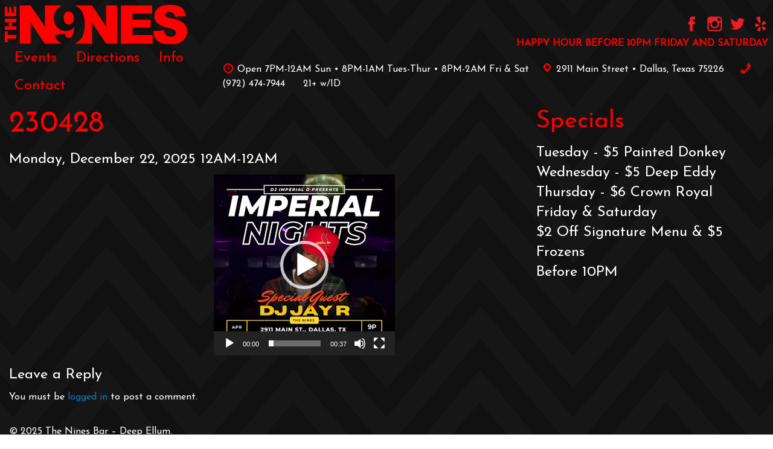

--- FILE ---
content_type: text/html; charset=UTF-8
request_url: https://ninesbar.com/event/230428/attachment/230428/
body_size: 10232
content:

<!doctype html>

  <html class="no-js"  dir="ltr" lang="en-US" prefix="og: https://ogp.me/ns#">

	<head>
		<meta charset="utf-8">
		
		<!-- Force IE to use the latest rendering engine available -->
		<meta http-equiv="X-UA-Compatible" content="IE=edge">

		<!-- Mobile Meta -->
		<meta name="viewport" content="width=device-width, initial-scale=1.0">
		<meta class="foundation-mq">
		
		<!-- If Site Icon isn't set in customizer -->
					<!-- Icons & Favicons -->
			<link rel="icon" href="https://ninesbar.com/wp-content/themes/thenines-joints/favicon.png">
			<link href="https://ninesbar.com/wp-content/themes/thenines-joints/assets/images/apple-icon-touch.png" rel="apple-touch-icon" />	
	    
		<link rel="pingback" href="https://ninesbar.com/xmlrpc.php">

		<title>230428 | The Nines Bar - Deep Ellum</title>

		<!-- All in One SEO 4.9.2 - aioseo.com -->
	<meta name="robots" content="max-image-preview:large" />
	<meta name="author" content="Allen Falkner"/>
	<link rel="canonical" href="https://ninesbar.com/event/230428/attachment/230428/" />
	<meta name="generator" content="All in One SEO (AIOSEO) 4.9.2" />
		<meta property="og:locale" content="en_US" />
		<meta property="og:site_name" content="The Nines" />
		<meta property="og:type" content="article" />
		<meta property="og:title" content="230428 | The Nines Bar - Deep Ellum" />
		<meta property="og:url" content="https://ninesbar.com/event/230428/attachment/230428/" />
		<meta property="og:image" content="https://ninesbar.com/wp-content/uploads/2019/05/site-header.jpg" />
		<meta property="og:image:secure_url" content="https://ninesbar.com/wp-content/uploads/2019/05/site-header.jpg" />
		<meta property="og:image:width" content="1230" />
		<meta property="og:image:height" content="630" />
		<meta property="article:published_time" content="2023-04-25T17:39:22+00:00" />
		<meta property="article:modified_time" content="2023-04-25T17:39:22+00:00" />
		<meta property="article:publisher" content="https://www.facebook.com/n9nesbar" />
		<meta name="twitter:card" content="summary_large_image" />
		<meta name="twitter:site" content="@ninesbar" />
		<meta name="twitter:title" content="230428 | The Nines Bar - Deep Ellum" />
		<meta name="twitter:image" content="https://ninesbar.com/wp-content/uploads/2019/05/site-header.jpg" />
		<script type="application/ld+json" class="aioseo-schema">
			{"@context":"https:\/\/schema.org","@graph":[{"@type":"BreadcrumbList","@id":"https:\/\/ninesbar.com\/event\/230428\/attachment\/230428\/#breadcrumblist","itemListElement":[{"@type":"ListItem","@id":"https:\/\/ninesbar.com#listItem","position":1,"name":"Home","item":"https:\/\/ninesbar.com","nextItem":{"@type":"ListItem","@id":"https:\/\/ninesbar.com\/event\/230428\/attachment\/230428\/#listItem","name":"230428"}},{"@type":"ListItem","@id":"https:\/\/ninesbar.com\/event\/230428\/attachment\/230428\/#listItem","position":2,"name":"230428","previousItem":{"@type":"ListItem","@id":"https:\/\/ninesbar.com#listItem","name":"Home"}}]},{"@type":"ItemPage","@id":"https:\/\/ninesbar.com\/event\/230428\/attachment\/230428\/#itempage","url":"https:\/\/ninesbar.com\/event\/230428\/attachment\/230428\/","name":"230428 | The Nines Bar - Deep Ellum","inLanguage":"en-US","isPartOf":{"@id":"https:\/\/ninesbar.com\/#website"},"breadcrumb":{"@id":"https:\/\/ninesbar.com\/event\/230428\/attachment\/230428\/#breadcrumblist"},"author":{"@id":"https:\/\/ninesbar.com\/author\/allen-falkner\/#author"},"creator":{"@id":"https:\/\/ninesbar.com\/author\/allen-falkner\/#author"},"datePublished":"2023-04-25T17:39:22+00:00","dateModified":"2023-04-25T17:39:22+00:00"},{"@type":"Organization","@id":"https:\/\/ninesbar.com\/#organization","name":"The Nines Bar - Deep Ellum","description":"Located in the heart of Deep Ellum, The Nines brings you a wide array of music & eclectic entertainment featuring nationally and locally known DJs and MCs.","url":"https:\/\/ninesbar.com\/","sameAs":["https:\/\/www.instagram.com\/ninesbar\/","https:\/\/www.tiktok.com\/@theninesbar"]},{"@type":"Person","@id":"https:\/\/ninesbar.com\/author\/allen-falkner\/#author","url":"https:\/\/ninesbar.com\/author\/allen-falkner\/","name":"Allen Falkner","image":{"@type":"ImageObject","@id":"https:\/\/ninesbar.com\/event\/230428\/attachment\/230428\/#authorImage","url":"https:\/\/secure.gravatar.com\/avatar\/80f877c22cb96ccc678d4656415e0bebc02376af7629631e2668d77c5ace0aa9?s=96&d=mm&r=g","width":96,"height":96,"caption":"Allen Falkner"}},{"@type":"WebSite","@id":"https:\/\/ninesbar.com\/#website","url":"https:\/\/ninesbar.com\/","name":"The Nines Bar - Deep Ellum","description":"Located in the heart of Deep Ellum, The Nines brings you a wide array of music & eclectic entertainment featuring nationally and locally known DJs and MCs.","inLanguage":"en-US","publisher":{"@id":"https:\/\/ninesbar.com\/#organization"}}]}
		</script>
		<!-- All in One SEO -->

<link rel='dns-prefetch' href='//fonts.googleapis.com' />
<link rel="alternate" type="application/rss+xml" title="The Nines Bar - Deep Ellum &raquo; Feed" href="https://ninesbar.com/feed/" />
<link rel="alternate" type="application/rss+xml" title="The Nines Bar - Deep Ellum &raquo; Comments Feed" href="https://ninesbar.com/comments/feed/" />
<link rel="alternate" type="application/rss+xml" title="The Nines Bar - Deep Ellum &raquo; 230428 Comments Feed" href="https://ninesbar.com/event/230428/attachment/230428/feed/" />
<link rel="alternate" title="oEmbed (JSON)" type="application/json+oembed" href="https://ninesbar.com/wp-json/oembed/1.0/embed?url=https%3A%2F%2Fninesbar.com%2Fevent%2F230428%2Fattachment%2F230428%2F" />
<link rel="alternate" title="oEmbed (XML)" type="text/xml+oembed" href="https://ninesbar.com/wp-json/oembed/1.0/embed?url=https%3A%2F%2Fninesbar.com%2Fevent%2F230428%2Fattachment%2F230428%2F&#038;format=xml" />
		<!-- This site uses the Google Analytics by MonsterInsights plugin v9.11.0 - Using Analytics tracking - https://www.monsterinsights.com/ -->
		<!-- Note: MonsterInsights is not currently configured on this site. The site owner needs to authenticate with Google Analytics in the MonsterInsights settings panel. -->
					<!-- No tracking code set -->
				<!-- / Google Analytics by MonsterInsights -->
		<style id='wp-img-auto-sizes-contain-inline-css' type='text/css'>
img:is([sizes=auto i],[sizes^="auto," i]){contain-intrinsic-size:3000px 1500px}
/*# sourceURL=wp-img-auto-sizes-contain-inline-css */
</style>
<style id='wp-emoji-styles-inline-css' type='text/css'>

	img.wp-smiley, img.emoji {
		display: inline !important;
		border: none !important;
		box-shadow: none !important;
		height: 1em !important;
		width: 1em !important;
		margin: 0 0.07em !important;
		vertical-align: -0.1em !important;
		background: none !important;
		padding: 0 !important;
	}
/*# sourceURL=wp-emoji-styles-inline-css */
</style>
<style id='wp-block-library-inline-css' type='text/css'>
:root{--wp-block-synced-color:#7a00df;--wp-block-synced-color--rgb:122,0,223;--wp-bound-block-color:var(--wp-block-synced-color);--wp-editor-canvas-background:#ddd;--wp-admin-theme-color:#007cba;--wp-admin-theme-color--rgb:0,124,186;--wp-admin-theme-color-darker-10:#006ba1;--wp-admin-theme-color-darker-10--rgb:0,107,160.5;--wp-admin-theme-color-darker-20:#005a87;--wp-admin-theme-color-darker-20--rgb:0,90,135;--wp-admin-border-width-focus:2px}@media (min-resolution:192dpi){:root{--wp-admin-border-width-focus:1.5px}}.wp-element-button{cursor:pointer}:root .has-very-light-gray-background-color{background-color:#eee}:root .has-very-dark-gray-background-color{background-color:#313131}:root .has-very-light-gray-color{color:#eee}:root .has-very-dark-gray-color{color:#313131}:root .has-vivid-green-cyan-to-vivid-cyan-blue-gradient-background{background:linear-gradient(135deg,#00d084,#0693e3)}:root .has-purple-crush-gradient-background{background:linear-gradient(135deg,#34e2e4,#4721fb 50%,#ab1dfe)}:root .has-hazy-dawn-gradient-background{background:linear-gradient(135deg,#faaca8,#dad0ec)}:root .has-subdued-olive-gradient-background{background:linear-gradient(135deg,#fafae1,#67a671)}:root .has-atomic-cream-gradient-background{background:linear-gradient(135deg,#fdd79a,#004a59)}:root .has-nightshade-gradient-background{background:linear-gradient(135deg,#330968,#31cdcf)}:root .has-midnight-gradient-background{background:linear-gradient(135deg,#020381,#2874fc)}:root{--wp--preset--font-size--normal:16px;--wp--preset--font-size--huge:42px}.has-regular-font-size{font-size:1em}.has-larger-font-size{font-size:2.625em}.has-normal-font-size{font-size:var(--wp--preset--font-size--normal)}.has-huge-font-size{font-size:var(--wp--preset--font-size--huge)}.has-text-align-center{text-align:center}.has-text-align-left{text-align:left}.has-text-align-right{text-align:right}.has-fit-text{white-space:nowrap!important}#end-resizable-editor-section{display:none}.aligncenter{clear:both}.items-justified-left{justify-content:flex-start}.items-justified-center{justify-content:center}.items-justified-right{justify-content:flex-end}.items-justified-space-between{justify-content:space-between}.screen-reader-text{border:0;clip-path:inset(50%);height:1px;margin:-1px;overflow:hidden;padding:0;position:absolute;width:1px;word-wrap:normal!important}.screen-reader-text:focus{background-color:#ddd;clip-path:none;color:#444;display:block;font-size:1em;height:auto;left:5px;line-height:normal;padding:15px 23px 14px;text-decoration:none;top:5px;width:auto;z-index:100000}html :where(.has-border-color){border-style:solid}html :where([style*=border-top-color]){border-top-style:solid}html :where([style*=border-right-color]){border-right-style:solid}html :where([style*=border-bottom-color]){border-bottom-style:solid}html :where([style*=border-left-color]){border-left-style:solid}html :where([style*=border-width]){border-style:solid}html :where([style*=border-top-width]){border-top-style:solid}html :where([style*=border-right-width]){border-right-style:solid}html :where([style*=border-bottom-width]){border-bottom-style:solid}html :where([style*=border-left-width]){border-left-style:solid}html :where(img[class*=wp-image-]){height:auto;max-width:100%}:where(figure){margin:0 0 1em}html :where(.is-position-sticky){--wp-admin--admin-bar--position-offset:var(--wp-admin--admin-bar--height,0px)}@media screen and (max-width:600px){html :where(.is-position-sticky){--wp-admin--admin-bar--position-offset:0px}}

/*# sourceURL=wp-block-library-inline-css */
</style><style id='global-styles-inline-css' type='text/css'>
:root{--wp--preset--aspect-ratio--square: 1;--wp--preset--aspect-ratio--4-3: 4/3;--wp--preset--aspect-ratio--3-4: 3/4;--wp--preset--aspect-ratio--3-2: 3/2;--wp--preset--aspect-ratio--2-3: 2/3;--wp--preset--aspect-ratio--16-9: 16/9;--wp--preset--aspect-ratio--9-16: 9/16;--wp--preset--color--black: #000000;--wp--preset--color--cyan-bluish-gray: #abb8c3;--wp--preset--color--white: #ffffff;--wp--preset--color--pale-pink: #f78da7;--wp--preset--color--vivid-red: #cf2e2e;--wp--preset--color--luminous-vivid-orange: #ff6900;--wp--preset--color--luminous-vivid-amber: #fcb900;--wp--preset--color--light-green-cyan: #7bdcb5;--wp--preset--color--vivid-green-cyan: #00d084;--wp--preset--color--pale-cyan-blue: #8ed1fc;--wp--preset--color--vivid-cyan-blue: #0693e3;--wp--preset--color--vivid-purple: #9b51e0;--wp--preset--gradient--vivid-cyan-blue-to-vivid-purple: linear-gradient(135deg,rgb(6,147,227) 0%,rgb(155,81,224) 100%);--wp--preset--gradient--light-green-cyan-to-vivid-green-cyan: linear-gradient(135deg,rgb(122,220,180) 0%,rgb(0,208,130) 100%);--wp--preset--gradient--luminous-vivid-amber-to-luminous-vivid-orange: linear-gradient(135deg,rgb(252,185,0) 0%,rgb(255,105,0) 100%);--wp--preset--gradient--luminous-vivid-orange-to-vivid-red: linear-gradient(135deg,rgb(255,105,0) 0%,rgb(207,46,46) 100%);--wp--preset--gradient--very-light-gray-to-cyan-bluish-gray: linear-gradient(135deg,rgb(238,238,238) 0%,rgb(169,184,195) 100%);--wp--preset--gradient--cool-to-warm-spectrum: linear-gradient(135deg,rgb(74,234,220) 0%,rgb(151,120,209) 20%,rgb(207,42,186) 40%,rgb(238,44,130) 60%,rgb(251,105,98) 80%,rgb(254,248,76) 100%);--wp--preset--gradient--blush-light-purple: linear-gradient(135deg,rgb(255,206,236) 0%,rgb(152,150,240) 100%);--wp--preset--gradient--blush-bordeaux: linear-gradient(135deg,rgb(254,205,165) 0%,rgb(254,45,45) 50%,rgb(107,0,62) 100%);--wp--preset--gradient--luminous-dusk: linear-gradient(135deg,rgb(255,203,112) 0%,rgb(199,81,192) 50%,rgb(65,88,208) 100%);--wp--preset--gradient--pale-ocean: linear-gradient(135deg,rgb(255,245,203) 0%,rgb(182,227,212) 50%,rgb(51,167,181) 100%);--wp--preset--gradient--electric-grass: linear-gradient(135deg,rgb(202,248,128) 0%,rgb(113,206,126) 100%);--wp--preset--gradient--midnight: linear-gradient(135deg,rgb(2,3,129) 0%,rgb(40,116,252) 100%);--wp--preset--font-size--small: 13px;--wp--preset--font-size--medium: 20px;--wp--preset--font-size--large: 36px;--wp--preset--font-size--x-large: 42px;--wp--preset--spacing--20: 0.44rem;--wp--preset--spacing--30: 0.67rem;--wp--preset--spacing--40: 1rem;--wp--preset--spacing--50: 1.5rem;--wp--preset--spacing--60: 2.25rem;--wp--preset--spacing--70: 3.38rem;--wp--preset--spacing--80: 5.06rem;--wp--preset--shadow--natural: 6px 6px 9px rgba(0, 0, 0, 0.2);--wp--preset--shadow--deep: 12px 12px 50px rgba(0, 0, 0, 0.4);--wp--preset--shadow--sharp: 6px 6px 0px rgba(0, 0, 0, 0.2);--wp--preset--shadow--outlined: 6px 6px 0px -3px rgb(255, 255, 255), 6px 6px rgb(0, 0, 0);--wp--preset--shadow--crisp: 6px 6px 0px rgb(0, 0, 0);}:where(.is-layout-flex){gap: 0.5em;}:where(.is-layout-grid){gap: 0.5em;}body .is-layout-flex{display: flex;}.is-layout-flex{flex-wrap: wrap;align-items: center;}.is-layout-flex > :is(*, div){margin: 0;}body .is-layout-grid{display: grid;}.is-layout-grid > :is(*, div){margin: 0;}:where(.wp-block-columns.is-layout-flex){gap: 2em;}:where(.wp-block-columns.is-layout-grid){gap: 2em;}:where(.wp-block-post-template.is-layout-flex){gap: 1.25em;}:where(.wp-block-post-template.is-layout-grid){gap: 1.25em;}.has-black-color{color: var(--wp--preset--color--black) !important;}.has-cyan-bluish-gray-color{color: var(--wp--preset--color--cyan-bluish-gray) !important;}.has-white-color{color: var(--wp--preset--color--white) !important;}.has-pale-pink-color{color: var(--wp--preset--color--pale-pink) !important;}.has-vivid-red-color{color: var(--wp--preset--color--vivid-red) !important;}.has-luminous-vivid-orange-color{color: var(--wp--preset--color--luminous-vivid-orange) !important;}.has-luminous-vivid-amber-color{color: var(--wp--preset--color--luminous-vivid-amber) !important;}.has-light-green-cyan-color{color: var(--wp--preset--color--light-green-cyan) !important;}.has-vivid-green-cyan-color{color: var(--wp--preset--color--vivid-green-cyan) !important;}.has-pale-cyan-blue-color{color: var(--wp--preset--color--pale-cyan-blue) !important;}.has-vivid-cyan-blue-color{color: var(--wp--preset--color--vivid-cyan-blue) !important;}.has-vivid-purple-color{color: var(--wp--preset--color--vivid-purple) !important;}.has-black-background-color{background-color: var(--wp--preset--color--black) !important;}.has-cyan-bluish-gray-background-color{background-color: var(--wp--preset--color--cyan-bluish-gray) !important;}.has-white-background-color{background-color: var(--wp--preset--color--white) !important;}.has-pale-pink-background-color{background-color: var(--wp--preset--color--pale-pink) !important;}.has-vivid-red-background-color{background-color: var(--wp--preset--color--vivid-red) !important;}.has-luminous-vivid-orange-background-color{background-color: var(--wp--preset--color--luminous-vivid-orange) !important;}.has-luminous-vivid-amber-background-color{background-color: var(--wp--preset--color--luminous-vivid-amber) !important;}.has-light-green-cyan-background-color{background-color: var(--wp--preset--color--light-green-cyan) !important;}.has-vivid-green-cyan-background-color{background-color: var(--wp--preset--color--vivid-green-cyan) !important;}.has-pale-cyan-blue-background-color{background-color: var(--wp--preset--color--pale-cyan-blue) !important;}.has-vivid-cyan-blue-background-color{background-color: var(--wp--preset--color--vivid-cyan-blue) !important;}.has-vivid-purple-background-color{background-color: var(--wp--preset--color--vivid-purple) !important;}.has-black-border-color{border-color: var(--wp--preset--color--black) !important;}.has-cyan-bluish-gray-border-color{border-color: var(--wp--preset--color--cyan-bluish-gray) !important;}.has-white-border-color{border-color: var(--wp--preset--color--white) !important;}.has-pale-pink-border-color{border-color: var(--wp--preset--color--pale-pink) !important;}.has-vivid-red-border-color{border-color: var(--wp--preset--color--vivid-red) !important;}.has-luminous-vivid-orange-border-color{border-color: var(--wp--preset--color--luminous-vivid-orange) !important;}.has-luminous-vivid-amber-border-color{border-color: var(--wp--preset--color--luminous-vivid-amber) !important;}.has-light-green-cyan-border-color{border-color: var(--wp--preset--color--light-green-cyan) !important;}.has-vivid-green-cyan-border-color{border-color: var(--wp--preset--color--vivid-green-cyan) !important;}.has-pale-cyan-blue-border-color{border-color: var(--wp--preset--color--pale-cyan-blue) !important;}.has-vivid-cyan-blue-border-color{border-color: var(--wp--preset--color--vivid-cyan-blue) !important;}.has-vivid-purple-border-color{border-color: var(--wp--preset--color--vivid-purple) !important;}.has-vivid-cyan-blue-to-vivid-purple-gradient-background{background: var(--wp--preset--gradient--vivid-cyan-blue-to-vivid-purple) !important;}.has-light-green-cyan-to-vivid-green-cyan-gradient-background{background: var(--wp--preset--gradient--light-green-cyan-to-vivid-green-cyan) !important;}.has-luminous-vivid-amber-to-luminous-vivid-orange-gradient-background{background: var(--wp--preset--gradient--luminous-vivid-amber-to-luminous-vivid-orange) !important;}.has-luminous-vivid-orange-to-vivid-red-gradient-background{background: var(--wp--preset--gradient--luminous-vivid-orange-to-vivid-red) !important;}.has-very-light-gray-to-cyan-bluish-gray-gradient-background{background: var(--wp--preset--gradient--very-light-gray-to-cyan-bluish-gray) !important;}.has-cool-to-warm-spectrum-gradient-background{background: var(--wp--preset--gradient--cool-to-warm-spectrum) !important;}.has-blush-light-purple-gradient-background{background: var(--wp--preset--gradient--blush-light-purple) !important;}.has-blush-bordeaux-gradient-background{background: var(--wp--preset--gradient--blush-bordeaux) !important;}.has-luminous-dusk-gradient-background{background: var(--wp--preset--gradient--luminous-dusk) !important;}.has-pale-ocean-gradient-background{background: var(--wp--preset--gradient--pale-ocean) !important;}.has-electric-grass-gradient-background{background: var(--wp--preset--gradient--electric-grass) !important;}.has-midnight-gradient-background{background: var(--wp--preset--gradient--midnight) !important;}.has-small-font-size{font-size: var(--wp--preset--font-size--small) !important;}.has-medium-font-size{font-size: var(--wp--preset--font-size--medium) !important;}.has-large-font-size{font-size: var(--wp--preset--font-size--large) !important;}.has-x-large-font-size{font-size: var(--wp--preset--font-size--x-large) !important;}
/*# sourceURL=global-styles-inline-css */
</style>

<style id='classic-theme-styles-inline-css' type='text/css'>
/*! This file is auto-generated */
.wp-block-button__link{color:#fff;background-color:#32373c;border-radius:9999px;box-shadow:none;text-decoration:none;padding:calc(.667em + 2px) calc(1.333em + 2px);font-size:1.125em}.wp-block-file__button{background:#32373c;color:#fff;text-decoration:none}
/*# sourceURL=/wp-includes/css/classic-themes.min.css */
</style>
<link rel='stylesheet' id='dashicons-css' href='https://ninesbar.com/wp-includes/css/dashicons.min.css?ver=6.9' type='text/css' media='all' />
<link rel='stylesheet' id='foundation-css-css' href='https://ninesbar.com/wp-content/themes/thenines-joints/foundation-sites/dist/css/foundation.min.css?ver=6.4.1' type='text/css' media='all' />
<link rel='stylesheet' id='site-css-css' href='https://ninesbar.com/wp-content/themes/thenines-joints/assets/styles/style.css?ver=1559228391ad' type='text/css' media='all' />
<link rel='stylesheet' id='site-fonts-css' href='https://fonts.googleapis.com/css?family=Josefin+Sans%7CJosefin+Slab%7CKreon%7COswald%7CRighteous%7CFjalla+One&#038;ver=1.1.2' type='text/css' media='all' />
<script type="text/javascript" src="https://ninesbar.com/wp-includes/js/jquery/jquery.min.js?ver=3.7.1" id="jquery-core-js"></script>
<script type="text/javascript" src="https://ninesbar.com/wp-includes/js/jquery/jquery-migrate.min.js?ver=3.4.1" id="jquery-migrate-js"></script>
<link rel="https://api.w.org/" href="https://ninesbar.com/wp-json/" /><link rel="alternate" title="JSON" type="application/json" href="https://ninesbar.com/wp-json/wp/v2/media/5291" /><link rel='shortlink' href='https://ninesbar.com/?p=5291' />
		
		
<!-- Google tag (gtag.js) -->
<script async src="https://www.googletagmanager.com/gtag/js?id=G-CNKMJ0LEVM"></script>
<script>
  window.dataLayer = window.dataLayer || [];
  function gtag(){dataLayer.push(arguments);}
  gtag('js', new Date());

  gtag('config', 'G-CNKMJ0LEVM');
</script>


	<link rel='stylesheet' id='mediaelement-css' href='https://ninesbar.com/wp-includes/js/mediaelement/mediaelementplayer-legacy.min.css?ver=4.2.17' type='text/css' media='all' />
<link rel='stylesheet' id='wp-mediaelement-css' href='https://ninesbar.com/wp-includes/js/mediaelement/wp-mediaelement.min.css?ver=6.9' type='text/css' media='all' />
</head>
			
	<body data-rsssl=1 class="attachment wp-singular attachment-template-default single single-attachment postid-5291 attachmentid-5291 attachment-mp4 wp-theme-thenines-joints">

		<div class="off-canvas-wrapper">
			
			<!-- Load off-canvas container. Feel free to remove if not using. -->			
			
<div class="off-canvas position-right" id="off-canvas" data-off-canvas>
	<div class='off-canvas-social-icons'>
		<a href="https://www.facebook.com/n9nesbar/" target="_new"><div class='social-icon facebook'></div></a><a href="https://www.instagram.com/ninesbar" target="_new"><div class='social-icon instagram'></div></a><a href="https://twitter.com/ninesbar" target="_new"><div class='social-icon twitter'></div></a><a href="https://www.yelp.com/biz/the-nines-dallas" target="_new"><div class='social-icon yelp'></div></a>
	</div>
	<ul id="offcanvas-nav" class="vertical menu accordion-menu" data-accordion-menu><li id="menu-item-86" class="menu-item menu-item-type-post_type menu-item-object-page menu-item-home menu-item-86"><a href="https://ninesbar.com/">Home</a></li>
<li id="menu-item-85" class="menu-item menu-item-type-post_type menu-item-object-page menu-item-85"><a href="https://ninesbar.com/events/">Events</a></li>
<li id="menu-item-84" class="menu-item menu-item-type-post_type menu-item-object-page menu-item-84"><a href="https://ninesbar.com/directions/">Directions</a></li>
<li id="menu-item-83" class="menu-item menu-item-type-post_type menu-item-object-page menu-item-83"><a href="https://ninesbar.com/info/">Info</a></li>
<li id="menu-item-82" class="menu-item menu-item-type-post_type menu-item-object-page menu-item-82"><a href="https://ninesbar.com/contact/">Contact</a></li>
</ul>
	
</div>
			
			<div class="off-canvas-content" data-off-canvas-content>
				
				<header class="header" role="banner">
							
					 <!-- This navs will be applied to the topbar, above all content 
						  To see additional nav styles, visit the /parts directory -->
					 
<div class="top-bar" id="main-menu">
	<div class="top-bar-left">
			<a href="https://ninesbar.com"><img src='https://ninesbar.com/wp-content/themes/thenines-joints/assets/images/nines-logo.svg' alt="Nines Bar" class='nines-logo-img' style='max-width:302px;'></a>
			<div class="top-bar-right float-right show-for-small-only">
				<a data-toggle="off-canvas"><div class="hamburger"></div><div class="hamburger"></div><div class="hamburger"></div></a>
			</div>
			<div class="show-for-medium primary-nav"><ul id="main-nav" class="medium-horizontal menu" data-responsive-menu="accordion medium-dropdown"><li id="menu-item-50" class="menu-item menu-item-type-post_type menu-item-object-page menu-item-50"><a href="https://ninesbar.com/events/">Events</a></li>
<li id="menu-item-49" class="menu-item menu-item-type-post_type menu-item-object-page menu-item-49"><a href="https://ninesbar.com/directions/">Directions</a></li>
<li id="menu-item-48" class="menu-item menu-item-type-post_type menu-item-object-page menu-item-48"><a href="https://ninesbar.com/info/">Info</a></li>
<li id="menu-item-47" class="menu-item menu-item-type-post_type menu-item-object-page menu-item-47"><a href="https://ninesbar.com/contact/">Contact</a></li>
</ul></div>
	</div>
	<div class="top-bar-right">
		<div class='social-icons'>
			<a href="https://www.facebook.com/n9nesbar/" target="_new"><div class='social-icon facebook'></div></a>
			<a href="https://www.instagram.com/ninesbar" target="_new"><div class='social-icon instagram'></div></a>
			<a href="https://twitter.com/ninesbar" target="_new"><div class='social-icon twitter'></div></a>
			<a href="https://www.yelp.com/biz/the-nines-dallas" target="_new"><div class='social-icon yelp'></div></a>
			<div class='hh-header'>Happy Hour Before 10PM Friday and Saturday</div>
			
		</div>
		<div class='header-address'><span class='dashicons dashicons-clock'></span> Open 7PM-12AM Sun &bull; 8PM-1AM Tues-Thur &bull; 8PM-2AM Fri &amp; Sat<span class='header-bull hide-for-small-only'>&nbsp;&nbsp;&nbsp;</span><a href="https://www.google.com/maps/place/The+Nines/@32.7844571,-96.7816649,15z/data=!4m5!3m4!1s0x0:0x298930b371746da2!8m2!3d32.7844571!4d-96.7816649" target="_new" class='header-map'>
		<span class="dashicons dashicons-location"></span> 2911 Main Street &bull; Dallas, Texas 75226</a> <span class='header-bull hide-for-small-only'>&nbsp;&nbsp;&nbsp;</span> <a href='tel:9724747944' class='header-phone'>
		<span class="dashicons dashicons-phone"></span> ‪(972) 474-7944‬</a>
		<span class="dashicons dashicons-users"></span> ‪21+ w/ID</a></div>
		
	</div>
</div>	 	
				</header> <!-- end .header -->			
<div class="content">

	<div class="inner-content grid-x grid-margin-x grid-padding-x">

		<main class="main small-12 medium-8 large-8 cell" role="main">
		
		    		
		    	<meta property="og:url" content="https://ninesbar.com/event/230428/attachment/230428/" />
<meta property="og:image" content="" />
<meta property="og:title" content="230428" />
<meta property="og:type" content="event" />
<meta property="og:description" content="" />

<meta name="twitter:card" content="summary_large_image" />
<meta property="twitter:image" content="" />
<meta property="twitter:title" content="230428" />
<article id="post-5291" class="post-5291 attachment type-attachment status-inherit hentry" role="article" itemscope itemtype="http://schema.org/BlogPosting">
						
	<header class="article-header">	
		
		<h1 class="entry-title single-title" itemprop="headline">230428</h1>
		
					<h3>Monday, December 22, 2025 12AM-12AM</h3>
		
		    </header> <!-- end article header -->
					
    <section class="entry-content grid-x" itemprop="text">
		<div class='large-4 cell'>
					</div>
		<div class='large-1 cell'></div>
		<div class='large-7 cell'><div style="width: 300px;" class="wp-video"><video class="wp-video-shortcode" id="video-5291-1" width="300" height="300" preload="metadata" controls="controls"><source type="video/mp4" src="https://ninesbar.com/wp-content/uploads/2023/04/230428.mp4?_=1" /><a href="https://ninesbar.com/wp-content/uploads/2023/04/230428.mp4">https://ninesbar.com/wp-content/uploads/2023/04/230428.mp4</a></video></div>
</div>
	</section> <!-- end article section -->
						
	<footer class="article-footer">
				<p class="tags"></p>	
	</footer> <!-- end article footer -->
						
	
<div id="comments" class="comments-area">

	
	
	
		<div id="respond" class="comment-respond">
		<h3 id="reply-title" class="comment-reply-title">Leave a Reply <small><a rel="nofollow" id="cancel-comment-reply-link" href="/event/230428/attachment/230428/#respond" style="display:none;">Cancel reply</a></small></h3><p class="must-log-in">You must be <a href="https://ninesbar.com/wp-login.php?redirect_to=https%3A%2F%2Fninesbar.com%2Fevent%2F230428%2Fattachment%2F230428%2F">logged in</a> to post a comment.</p>	</div><!-- #respond -->
	
</div><!-- #comments -->	
													
</article> <!-- end article -->		    	
		    
		</main> <!-- end #main -->

		
<div id="sidebar1" class="sidebar small-12 medium-4 large-4 cell" role="complementary">

	
		<div id="block-2" class="widget widget_block"><h2>
	Specials<br>
</h2>
<h3>
	Tuesday - $5 Painted Donkey<br>	
	Wednesday - $5 Deep Eddy<br>
	Thursday - $6 Crown Royal<br>
	Friday &amp; Saturday<br>
	$2 Off Signature Menu &amp; $5 Frozens<br>
	Before 10PM<br>
</h3></div>
	
</div>
	</div> <!-- end #inner-content -->

</div> <!-- end #content -->

					
				<footer class="footer" role="contentinfo">
					
					<div class="inner-footer grid-x grid-margin-x grid-padding-x">
						
						<div class="small-12 medium-12 large-12 cell">
							<nav role="navigation">
	    							    					</nav>
	    				</div>
						
						<div class="small-12 medium-12 large-12 cell">
							<p class="source-org copyright">&copy; 2025 The Nines Bar &#8211; Deep Ellum.</p>
						</div>
					
					</div> <!-- end #inner-footer -->
				
				</footer> <!-- end .footer -->
			
			</div>  <!-- end .off-canvas-content -->
					
		</div> <!-- end .off-canvas-wrapper -->
		
		<script type="speculationrules">
{"prefetch":[{"source":"document","where":{"and":[{"href_matches":"/*"},{"not":{"href_matches":["/wp-*.php","/wp-admin/*","/wp-content/uploads/*","/wp-content/*","/wp-content/plugins/*","/wp-content/themes/thenines-joints/*","/*\\?(.+)"]}},{"not":{"selector_matches":"a[rel~=\"nofollow\"]"}},{"not":{"selector_matches":".no-prefetch, .no-prefetch a"}}]},"eagerness":"conservative"}]}
</script>
<script>function loadScript(a){var b=document.getElementsByTagName("head")[0],c=document.createElement("script");c.type="text/javascript",c.src="https://tracker.metricool.com/app/resources/be.js",c.onreadystatechange=a,c.onload=a,b.appendChild(c)}loadScript(function(){beTracker.t({hash:'66af00044aa216406afeab231d9c231f'})})</script><script type="module"  src="https://ninesbar.com/wp-content/plugins/all-in-one-seo-pack/dist/Lite/assets/table-of-contents.95d0dfce.js?ver=4.9.2" id="aioseo/js/src/vue/standalone/blocks/table-of-contents/frontend.js-js"></script>
<script type="text/javascript" src="https://ninesbar.com/wp-content/themes/thenines-joints/foundation-sites/dist/js/foundation.min.js?ver=6.4.1" id="foundation-js-js"></script>
<script type="text/javascript" src="https://ninesbar.com/wp-content/themes/thenines-joints/assets/scripts/scripts.js?ver=1559228391" id="site-js-js"></script>
<script type="text/javascript" src="https://ninesbar.com/wp-includes/js/comment-reply.min.js?ver=6.9" id="comment-reply-js" async="async" data-wp-strategy="async" fetchpriority="low"></script>
<script type="text/javascript" id="mediaelement-core-js-before">
/* <![CDATA[ */
var mejsL10n = {"language":"en","strings":{"mejs.download-file":"Download File","mejs.install-flash":"You are using a browser that does not have Flash player enabled or installed. Please turn on your Flash player plugin or download the latest version from https://get.adobe.com/flashplayer/","mejs.fullscreen":"Fullscreen","mejs.play":"Play","mejs.pause":"Pause","mejs.time-slider":"Time Slider","mejs.time-help-text":"Use Left/Right Arrow keys to advance one second, Up/Down arrows to advance ten seconds.","mejs.live-broadcast":"Live Broadcast","mejs.volume-help-text":"Use Up/Down Arrow keys to increase or decrease volume.","mejs.unmute":"Unmute","mejs.mute":"Mute","mejs.volume-slider":"Volume Slider","mejs.video-player":"Video Player","mejs.audio-player":"Audio Player","mejs.captions-subtitles":"Captions/Subtitles","mejs.captions-chapters":"Chapters","mejs.none":"None","mejs.afrikaans":"Afrikaans","mejs.albanian":"Albanian","mejs.arabic":"Arabic","mejs.belarusian":"Belarusian","mejs.bulgarian":"Bulgarian","mejs.catalan":"Catalan","mejs.chinese":"Chinese","mejs.chinese-simplified":"Chinese (Simplified)","mejs.chinese-traditional":"Chinese (Traditional)","mejs.croatian":"Croatian","mejs.czech":"Czech","mejs.danish":"Danish","mejs.dutch":"Dutch","mejs.english":"English","mejs.estonian":"Estonian","mejs.filipino":"Filipino","mejs.finnish":"Finnish","mejs.french":"French","mejs.galician":"Galician","mejs.german":"German","mejs.greek":"Greek","mejs.haitian-creole":"Haitian Creole","mejs.hebrew":"Hebrew","mejs.hindi":"Hindi","mejs.hungarian":"Hungarian","mejs.icelandic":"Icelandic","mejs.indonesian":"Indonesian","mejs.irish":"Irish","mejs.italian":"Italian","mejs.japanese":"Japanese","mejs.korean":"Korean","mejs.latvian":"Latvian","mejs.lithuanian":"Lithuanian","mejs.macedonian":"Macedonian","mejs.malay":"Malay","mejs.maltese":"Maltese","mejs.norwegian":"Norwegian","mejs.persian":"Persian","mejs.polish":"Polish","mejs.portuguese":"Portuguese","mejs.romanian":"Romanian","mejs.russian":"Russian","mejs.serbian":"Serbian","mejs.slovak":"Slovak","mejs.slovenian":"Slovenian","mejs.spanish":"Spanish","mejs.swahili":"Swahili","mejs.swedish":"Swedish","mejs.tagalog":"Tagalog","mejs.thai":"Thai","mejs.turkish":"Turkish","mejs.ukrainian":"Ukrainian","mejs.vietnamese":"Vietnamese","mejs.welsh":"Welsh","mejs.yiddish":"Yiddish"}};
//# sourceURL=mediaelement-core-js-before
/* ]]> */
</script>
<script type="text/javascript" src="https://ninesbar.com/wp-includes/js/mediaelement/mediaelement-and-player.min.js?ver=4.2.17" id="mediaelement-core-js"></script>
<script type="text/javascript" src="https://ninesbar.com/wp-includes/js/mediaelement/mediaelement-migrate.min.js?ver=6.9" id="mediaelement-migrate-js"></script>
<script type="text/javascript" id="mediaelement-js-extra">
/* <![CDATA[ */
var _wpmejsSettings = {"pluginPath":"/wp-includes/js/mediaelement/","classPrefix":"mejs-","stretching":"responsive","audioShortcodeLibrary":"mediaelement","videoShortcodeLibrary":"mediaelement"};
//# sourceURL=mediaelement-js-extra
/* ]]> */
</script>
<script type="text/javascript" src="https://ninesbar.com/wp-includes/js/mediaelement/wp-mediaelement.min.js?ver=6.9" id="wp-mediaelement-js"></script>
<script type="text/javascript" src="https://ninesbar.com/wp-includes/js/mediaelement/renderers/vimeo.min.js?ver=4.2.17" id="mediaelement-vimeo-js"></script>
<script id="wp-emoji-settings" type="application/json">
{"baseUrl":"https://s.w.org/images/core/emoji/17.0.2/72x72/","ext":".png","svgUrl":"https://s.w.org/images/core/emoji/17.0.2/svg/","svgExt":".svg","source":{"concatemoji":"https://ninesbar.com/wp-includes/js/wp-emoji-release.min.js?ver=6.9"}}
</script>
<script type="module">
/* <![CDATA[ */
/*! This file is auto-generated */
const a=JSON.parse(document.getElementById("wp-emoji-settings").textContent),o=(window._wpemojiSettings=a,"wpEmojiSettingsSupports"),s=["flag","emoji"];function i(e){try{var t={supportTests:e,timestamp:(new Date).valueOf()};sessionStorage.setItem(o,JSON.stringify(t))}catch(e){}}function c(e,t,n){e.clearRect(0,0,e.canvas.width,e.canvas.height),e.fillText(t,0,0);t=new Uint32Array(e.getImageData(0,0,e.canvas.width,e.canvas.height).data);e.clearRect(0,0,e.canvas.width,e.canvas.height),e.fillText(n,0,0);const a=new Uint32Array(e.getImageData(0,0,e.canvas.width,e.canvas.height).data);return t.every((e,t)=>e===a[t])}function p(e,t){e.clearRect(0,0,e.canvas.width,e.canvas.height),e.fillText(t,0,0);var n=e.getImageData(16,16,1,1);for(let e=0;e<n.data.length;e++)if(0!==n.data[e])return!1;return!0}function u(e,t,n,a){switch(t){case"flag":return n(e,"\ud83c\udff3\ufe0f\u200d\u26a7\ufe0f","\ud83c\udff3\ufe0f\u200b\u26a7\ufe0f")?!1:!n(e,"\ud83c\udde8\ud83c\uddf6","\ud83c\udde8\u200b\ud83c\uddf6")&&!n(e,"\ud83c\udff4\udb40\udc67\udb40\udc62\udb40\udc65\udb40\udc6e\udb40\udc67\udb40\udc7f","\ud83c\udff4\u200b\udb40\udc67\u200b\udb40\udc62\u200b\udb40\udc65\u200b\udb40\udc6e\u200b\udb40\udc67\u200b\udb40\udc7f");case"emoji":return!a(e,"\ud83e\u1fac8")}return!1}function f(e,t,n,a){let r;const o=(r="undefined"!=typeof WorkerGlobalScope&&self instanceof WorkerGlobalScope?new OffscreenCanvas(300,150):document.createElement("canvas")).getContext("2d",{willReadFrequently:!0}),s=(o.textBaseline="top",o.font="600 32px Arial",{});return e.forEach(e=>{s[e]=t(o,e,n,a)}),s}function r(e){var t=document.createElement("script");t.src=e,t.defer=!0,document.head.appendChild(t)}a.supports={everything:!0,everythingExceptFlag:!0},new Promise(t=>{let n=function(){try{var e=JSON.parse(sessionStorage.getItem(o));if("object"==typeof e&&"number"==typeof e.timestamp&&(new Date).valueOf()<e.timestamp+604800&&"object"==typeof e.supportTests)return e.supportTests}catch(e){}return null}();if(!n){if("undefined"!=typeof Worker&&"undefined"!=typeof OffscreenCanvas&&"undefined"!=typeof URL&&URL.createObjectURL&&"undefined"!=typeof Blob)try{var e="postMessage("+f.toString()+"("+[JSON.stringify(s),u.toString(),c.toString(),p.toString()].join(",")+"));",a=new Blob([e],{type:"text/javascript"});const r=new Worker(URL.createObjectURL(a),{name:"wpTestEmojiSupports"});return void(r.onmessage=e=>{i(n=e.data),r.terminate(),t(n)})}catch(e){}i(n=f(s,u,c,p))}t(n)}).then(e=>{for(const n in e)a.supports[n]=e[n],a.supports.everything=a.supports.everything&&a.supports[n],"flag"!==n&&(a.supports.everythingExceptFlag=a.supports.everythingExceptFlag&&a.supports[n]);var t;a.supports.everythingExceptFlag=a.supports.everythingExceptFlag&&!a.supports.flag,a.supports.everything||((t=a.source||{}).concatemoji?r(t.concatemoji):t.wpemoji&&t.twemoji&&(r(t.twemoji),r(t.wpemoji)))});
//# sourceURL=https://ninesbar.com/wp-includes/js/wp-emoji-loader.min.js
/* ]]> */
</script>
		
	</body>
	
</html> <!-- end page -->

<!-- Page supported by LiteSpeed Cache 6.5.4 on 2025-12-22 00:27:38 -->

--- FILE ---
content_type: image/svg+xml
request_url: https://ninesbar.com/wp-content/themes/thenines-joints/assets/images/nines-logo.svg
body_size: 1006
content:
<?xml version="1.0" encoding="utf-8"?>
<!-- Generator: Adobe Illustrator 22.1.0, SVG Export Plug-In . SVG Version: 6.00 Build 0)  -->
<svg version="1.1" id="Layer_1" xmlns="http://www.w3.org/2000/svg" xmlns:xlink="http://www.w3.org/1999/xlink" x="0px" y="0px"
	 viewBox="0 0 519.4 111" style="enable-background:new 0 0 519.4 111;" xml:space="preserve">
<style type="text/css">
	.st0{fill:#FF0000;}
</style>
<g>
	<polygon class="st0" points="363.9,63.7 415.5,63.7 415.5,41.8 363.9,41.8 363.9,24.7 419.5,24.7 419.5,1.8 330.6,1.8 330.6,109.2 
		421.1,109.2 421.1,84.9 363.9,84.9 	"/>
	<path class="st0" d="M515.1,58.4c-2.9-4.7-7.4-8.7-13.7-11.9c-6.3-3.2-16.7-6.4-31.2-9.5c-5.9-1.2-9.6-2.5-11.1-4
		c-1.6-1.4-2.4-2.9-2.4-4.6c0-2.3,1-4.3,2.9-6c2-1.6,4.9-2.5,8.7-2.5c4.7,0,8.4,1.1,11,3.3c2.7,2.2,4.4,5.7,5.2,10.5l31.3-1.8
		c-1.4-11.1-5.7-19.2-12.8-24.3C495.8,2.6,485.3,0,471.6,0c-11.2,0-20,1.4-26.4,4.2c-6.4,2.8-11.2,6.7-14.4,11.6
		c-3.2,4.9-4.8,10.1-4.8,15.6c0,8.4,3.1,15.3,9.4,20.7c6.2,5.4,16.6,9.8,31.1,13c8.9,2,14.5,4,17,6.2c2.4,2.2,3.7,4.7,3.7,7.5
		c0,2.9-1.3,5.5-3.8,7.7c-2.6,2.2-6.2,3.3-10.9,3.3c-6.3,0-11.2-2.2-14.6-6.5c-2.1-2.7-3.5-6.6-4.2-11.7l-31.6,2
		c0.9,10.8,4.9,19.8,11.9,26.8c7,7,19.7,10.5,37.9,10.5c10.4,0,19-1.5,25.8-4.5c6.8-3,12.2-7.4,16-13.2c3.8-5.8,5.7-12.2,5.7-19
		C519.4,68.4,517.9,63.1,515.1,58.4z"/>
	<g>
		<path class="st0" d="M0,105.2V74.6h8v10.3h24.5V95H8v10.3H0z"/>
		<path class="st0" d="M0,70V60h11.4V49H0V38.9h32.6V49H19.4v11h13.2V70H0z"/>
		<path class="st0" d="M0,32.2v-27h7v16.9h5.2V6.5h6.6v15.7h6.4V4.8h7.4v27.5H0z"/>
	</g>
	<g>
		<path class="st0" d="M181.3,18.6c-4,0-7.2,1.5-9.8,4.5c-2.6,3-3.9,7.4-3.9,13.4c0,6,1.4,10.6,4.1,13.8c2.7,3.2,6.1,4.8,10.1,4.8
			c4.2,0,7.7-1.5,10.5-4.6c2.8-3.1,4.2-7.5,4.2-13.2c0-5.8-1.5-10.4-4.4-13.7C189,20.2,185.5,18.6,181.3,18.6z"/>
		<path class="st0" d="M288.7,1.8v59.4L248.2,1.8h-15.7h-15.2h-16v1.4c1.8,0.7,3.5,1.4,5,2.3c6.5,3.7,11.7,9.5,15.6,17.6
			c3.9,8,5.8,18.6,5.8,31.8c0,19.4-4.1,33.6-12.2,42.6c-4.2,4.6-9.2,8.1-15.1,10.3l0.9,1.4h16h15.2h16V50.2l40.2,58.9h31.3V1.8
			H288.7z"/>
		<path class="st0" d="M149,99.4c-3.3-3.8-5.8-8.6-7.5-14.3l29.7-3.7c0.8,4.1,2.1,7.1,4,8.8c1.9,1.7,4.1,2.6,6.8,2.6
			c4.8,0,8.5-2.4,11.2-7.3c2-3.6,3.4-11.1,4.4-22.6c-3.6,3.7-7.2,6.3-11,8.1c-3.8,1.7-8.1,2.6-13,2.6c-9.6,0-17.7-3.4-24.3-10.3
			c-6.6-6.8-9.9-15.5-9.9-25.9c0-7.1,1.7-13.6,5.1-19.5s8-10.3,13.9-13.3c1.1-0.6,2.3-1,3.5-1.5l-0.8-1.2h-15.7h-15.2h-16v59.4
			L73.4,1.8h-31v107.3h31.2V50.2l40.2,58.9h16h15.2h16v-1.3C156.2,105.9,152.2,103.1,149,99.4z"/>
	</g>
</g>
</svg>


--- FILE ---
content_type: image/svg+xml
request_url: https://ninesbar.com/wp-content/themes/thenines-joints/assets/images/social-icons/instagram.svg
body_size: 341
content:
<?xml version="1.0" encoding="utf-8"?>
<!-- Generator: Adobe Illustrator 23.0.2, SVG Export Plug-In . SVG Version: 6.00 Build 0)  -->
<svg version="1.1" id="Layer_1" xmlns="http://www.w3.org/2000/svg" xmlns:xlink="http://www.w3.org/1999/xlink" x="0px" y="0px"
	 viewBox="0 0 32 32" style="enable-background:new 0 0 32 32;" xml:space="preserve">
<style type="text/css">
	.st0{fill:#EC1E24;}
</style>
<g>
	<path class="st0" d="M25.26,0.58H6.55c-3.44,0-6.24,2.79-6.24,6.24v18.71c0,3.44,2.79,6.24,6.24,6.24h18.71
		c3.45,0,6.24-2.79,6.24-6.24V6.81C31.49,3.37,28.7,0.58,25.26,0.58z M28.38,27.6c0,0.57-0.46,1.04-1.04,1.04H4.47
		c-0.57,0-1.04-0.47-1.04-1.04V14.09h6.6c0.86-2.42,3.16-4.16,5.87-4.16c2.71,0,5.02,1.74,5.88,4.16h6.6V27.6z M28.38,8.89
		c0,0.57-0.46,1.04-1.04,1.04h-4.16c-0.57,0-1.04-0.47-1.04-1.04V4.73c0-0.57,0.46-1.04,1.04-1.04h4.16c0.57,0,1.04,0.47,1.04,1.04
		V8.89z"/>
	<path class="st0" d="M23.68,10.97h-4.33c1.68,1.12,2.79,3.03,2.79,5.2c0,3.44-2.79,6.24-6.24,6.24c-3.44,0-6.24-2.79-6.24-6.24
		c0-2.17,1.11-4.08,2.79-5.2H8.12c-0.99,1.49-1.58,3.27-1.58,5.2c0,5.17,4.19,9.36,9.36,9.36c5.17,0,9.36-4.19,9.36-9.36
		C25.26,14.25,24.67,12.46,23.68,10.97z"/>
</g>
</svg>


--- FILE ---
content_type: image/svg+xml
request_url: https://ninesbar.com/wp-content/themes/thenines-joints/assets/images/ninesbg1.svg
body_size: 6580
content:
<?xml version="1.0" encoding="utf-8"?>
<!-- Generator: Adobe Illustrator 23.0.2, SVG Export Plug-In . SVG Version: 6.00 Build 0)  -->
<svg version="1.1" xmlns="http://www.w3.org/2000/svg" xmlns:xlink="http://www.w3.org/1999/xlink" x="0px" y="0px"
	 viewBox="0 0 800 800" style="enable-background:new 0 0 800 800;" xml:space="preserve">
<style type="text/css">
	.st0{fill:#1D1D1B;}
	.st1{fill:#FFFFFF;}
	.st2{opacity:0.98;fill:#111111;}
</style>
<g id="pattern">
	<g>
		<g>
			<polygon class="st0" points="800,13.69 800,0 799.91,0 788.36,13.69 			"/>
			<polygon class="st1" points="788.36,13.69 799.91,0 786.31,0 786.31,13.69 			"/>
			<polygon class="st0" points="786.31,111.91 800,95.55 800,63.01 786.31,79.3 			"/>
			<polygon class="st0" points="800,206.84 800,193.04 788.36,206.84 			"/>
			<polygon class="st0" points="786.31,16.38 786.31,46.28 800,29.99 800,13.69 788.36,13.69 			"/>
			<polygon class="st0" points="786.31,145.02 786.31,176.32 800,160.09 800,128.66 			"/>
			<polygon class="st1" points="786.31,79.3 800,63.01 800,29.99 786.31,46.28 			"/>
			<polygon class="st1" points="786.31,206.84 788.36,206.84 800,193.04 800,160.09 786.31,176.32 			"/>
			<polygon class="st1" points="786.31,145.02 800,128.66 800,95.55 786.31,111.91 			"/>
			<polygon class="st1" points="788.36,13.69 786.31,13.69 786.31,16.38 			"/>
			<polygon class="st0" points="786.31,305.06 800,288.7 800,256.17 786.31,272.46 			"/>
			<polygon class="st0" points="800,400 800,386.2 788.36,400 			"/>
			<polygon class="st0" points="786.31,209.54 786.31,239.43 800,223.15 800,206.84 788.36,206.84 			"/>
			<polygon class="st0" points="786.31,369.47 800,353.24 800,321.81 786.31,338.17 			"/>
			<polygon class="st1" points="786.31,272.46 800,256.17 800,223.15 786.31,239.43 			"/>
			<polygon class="st1" points="786.31,400 788.36,400 800,386.2 800,353.24 786.31,369.47 			"/>
			<polygon class="st1" points="786.31,338.17 800,321.81 800,288.7 786.31,305.06 			"/>
			<polygon class="st1" points="788.36,206.84 786.31,206.84 786.31,209.54 			"/>
			<polygon class="st0" points="786.31,498.22 800,481.86 800,449.33 786.31,465.61 			"/>
			<polygon class="st0" points="800,593.16 800,579.36 788.36,593.16 			"/>
			<polygon class="st0" points="786.31,402.69 786.31,432.59 800,416.3 800,400 788.36,400 			"/>
			<polygon class="st0" points="786.31,562.63 800,546.4 800,514.97 786.31,531.33 			"/>
			<polygon class="st1" points="786.31,465.61 800,449.33 800,416.3 786.31,432.59 			"/>
			<polygon class="st1" points="786.31,593.16 788.36,593.16 800,579.36 800,546.4 786.31,562.63 			"/>
			<polygon class="st1" points="786.31,531.33 800,514.97 800,481.86 786.31,498.22 			"/>
			<polygon class="st1" points="788.36,400 786.31,400 786.31,402.69 			"/>
			<polygon class="st0" points="786.31,691.37 800,675.02 800,642.48 786.31,658.77 			"/>
			<polygon class="st0" points="800,786.31 800,772.51 788.36,786.31 			"/>
			<polygon class="st0" points="786.31,595.85 786.31,625.74 800,609.46 800,593.16 788.36,593.16 			"/>
			<polygon class="st0" points="786.31,755.78 800,739.55 800,708.13 786.31,724.48 			"/>
			<polygon class="st1" points="786.31,658.77 800,642.48 800,609.46 786.31,625.74 			"/>
			<polygon class="st1" points="786.31,786.31 788.36,786.31 800,772.51 800,739.55 786.31,755.78 			"/>
			<polygon class="st1" points="786.31,724.48 800,708.13 800,675.02 786.31,691.37 			"/>
			<polygon class="st1" points="788.36,593.16 786.31,593.16 786.31,595.85 			"/>
			<polygon class="st0" points="786.31,789.01 786.31,800 800,800 800,786.31 788.36,786.31 			"/>
			<polygon class="st1" points="788.36,786.31 786.31,786.31 786.31,789.01 			"/>
			<polygon class="st0" points="731.17,13.69 720.03,0 692.83,0 704.13,13.69 			"/>
			<polygon class="st0" points="675.34,13.69 687.17,0 659.84,0 648.3,13.69 			"/>
			<polygon class="st0" points="759.69,13.69 784.26,13.69 772.72,0 747.63,0 758.93,13.69 			"/>
			<polygon class="st0" points="619.77,13.69 620.54,13.69 632.08,0 606.75,0 595.2,13.69 			"/>
			<polygon class="st1" points="786.31,13.69 786.31,0 772.72,0 784.26,13.69 			"/>
			<polygon class="st1" points="595.2,13.69 606.75,0 593.16,0 593.16,13.69 			"/>
			<polygon class="st1" points="731.9,13.69 758.93,13.69 747.63,0 720.03,0 731.17,13.69 			"/>
			<polygon class="st1" points="647.57,13.69 648.3,13.69 659.84,0 632.08,0 620.54,13.69 			"/>
			<polygon class="st1" points="689.73,13.69 704.13,13.69 692.83,0 687.17,0 675.34,13.69 			"/>
			<polygon class="st0" points="648.3,206.84 675.34,206.84 690.07,189.81 704.13,206.84 731.17,206.84 690.46,156.85 			"/>
			<polygon class="st0" points="593.16,111.91 675.34,13.69 648.3,13.69 593.16,79.3 			"/>
			<polygon class="st0" points="620.54,206.84 690.46,123.89 758.93,206.84 759.69,206.84 784.26,206.84 689.73,94.76 595.2,206.84 
				619.77,206.84 			"/>
			<polygon class="st0" points="593.16,46.28 620.54,13.69 619.77,13.69 595.2,13.69 593.16,16.38 			"/>
			<polygon class="st0" points="593.16,145.02 593.16,176.32 689.73,61.8 786.31,176.32 786.31,145.02 689.73,29.59 			"/>
			<polygon class="st1" points="593.16,79.3 648.3,13.69 647.57,13.69 620.54,13.69 593.16,46.28 			"/>
			<polygon class="st1" points="593.16,176.32 593.16,206.84 595.2,206.84 689.73,94.76 784.26,206.84 786.31,206.84 786.31,176.32 
				689.73,61.8 			"/>
			<polygon class="st1" points="620.54,206.84 647.57,206.84 648.3,206.84 690.46,156.85 731.17,206.84 731.9,206.84 758.93,206.84 
				690.46,123.89 			"/>
			<polygon class="st1" points="675.34,206.84 689.73,206.84 704.13,206.84 690.07,189.81 			"/>
			<polygon class="st0" points="786.31,16.38 784.26,13.69 759.69,13.69 758.93,13.69 786.31,46.28 			"/>
			<polygon class="st0" points="786.31,79.3 731.17,13.69 704.13,13.69 786.31,111.91 			"/>
			<polygon class="st1" points="704.13,13.69 689.73,13.69 675.34,13.69 593.16,111.91 593.16,145.02 689.73,29.59 786.31,145.02 
				786.31,111.91 			"/>
			<polygon class="st1" points="786.31,46.28 758.93,13.69 731.9,13.69 731.17,13.69 786.31,79.3 			"/>
			<polygon class="st1" points="786.31,13.69 784.26,13.69 786.31,16.38 			"/>
			<polygon class="st1" points="595.2,13.69 593.16,13.69 593.16,16.38 			"/>
			<polygon class="st0" points="648.3,400 675.34,400 690.07,382.96 704.13,400 731.17,400 690.46,350.01 			"/>
			<polygon class="st0" points="593.16,272.46 593.16,305.06 675.34,206.84 648.3,206.84 			"/>
			<polygon class="st0" points="620.54,400 690.46,317.05 758.93,400 759.69,400 784.26,400 689.73,287.92 595.2,400 619.77,400 			
				"/>
			<polygon class="st0" points="593.16,239.43 620.54,206.84 619.77,206.84 595.2,206.84 593.16,209.54 			"/>
			<polygon class="st0" points="593.16,338.17 593.16,369.47 689.73,254.96 786.31,369.47 786.31,338.17 689.73,222.75 			"/>
			<polygon class="st1" points="648.3,206.84 647.57,206.84 620.54,206.84 593.16,239.43 593.16,272.46 			"/>
			<polygon class="st1" points="593.16,369.47 593.16,400 595.2,400 689.73,287.92 784.26,400 786.31,400 786.31,369.47 
				689.73,254.96 			"/>
			<polygon class="st1" points="620.54,400 647.57,400 648.3,400 690.46,350.01 731.17,400 731.9,400 758.93,400 690.46,317.05 			
				"/>
			<polygon class="st1" points="675.34,400 689.73,400 704.13,400 690.07,382.96 			"/>
			<polygon class="st0" points="759.69,206.84 758.93,206.84 786.31,239.43 786.31,209.54 784.26,206.84 			"/>
			<polygon class="st0" points="704.13,206.84 786.31,305.06 786.31,272.46 731.17,206.84 			"/>
			<polygon class="st1" points="689.73,206.84 675.34,206.84 593.16,305.06 593.16,338.17 689.73,222.75 786.31,338.17 
				786.31,305.06 704.13,206.84 			"/>
			<polygon class="st1" points="731.9,206.84 731.17,206.84 786.31,272.46 786.31,239.43 758.93,206.84 			"/>
			<polygon class="st1" points="786.31,209.54 786.31,206.84 784.26,206.84 			"/>
			<polygon class="st1" points="595.2,206.84 593.16,206.84 593.16,209.54 			"/>
			<polygon class="st0" points="648.3,593.16 675.34,593.16 690.07,576.12 704.13,593.16 731.17,593.16 690.46,543.16 			"/>
			<polygon class="st0" points="593.16,465.61 593.16,498.22 675.34,400 648.3,400 			"/>
			<polygon class="st0" points="620.54,593.16 690.46,510.21 758.93,593.16 759.69,593.16 784.26,593.16 689.73,481.07 
				595.2,593.16 619.77,593.16 			"/>
			<polygon class="st0" points="593.16,432.59 620.54,400 619.77,400 595.2,400 593.16,402.69 			"/>
			<polygon class="st0" points="593.16,531.33 593.16,562.63 689.73,448.12 786.31,562.63 786.31,531.33 689.73,415.91 			"/>
			<polygon class="st1" points="648.3,400 647.57,400 620.54,400 593.16,432.59 593.16,465.61 			"/>
			<polygon class="st1" points="593.16,562.63 593.16,593.16 595.2,593.16 689.73,481.07 784.26,593.16 786.31,593.16 
				786.31,562.63 689.73,448.12 			"/>
			<polygon class="st1" points="620.54,593.16 647.57,593.16 648.3,593.16 690.46,543.16 731.17,593.16 731.9,593.16 758.93,593.16 
				690.46,510.21 			"/>
			<polygon class="st1" points="675.34,593.16 689.73,593.16 704.13,593.16 690.07,576.12 			"/>
			<polygon class="st0" points="759.69,400 758.93,400 786.31,432.59 786.31,402.69 784.26,400 			"/>
			<polygon class="st0" points="704.13,400 786.31,498.22 786.31,465.61 731.17,400 			"/>
			<polygon class="st1" points="689.73,400 675.34,400 593.16,498.22 593.16,531.33 689.73,415.91 786.31,531.33 786.31,498.22 
				704.13,400 			"/>
			<polygon class="st1" points="731.9,400 731.17,400 786.31,465.61 786.31,432.59 758.93,400 			"/>
			<polygon class="st1" points="786.31,402.69 786.31,400 784.26,400 			"/>
			<polygon class="st1" points="595.2,400 593.16,400 593.16,402.69 			"/>
			<polygon class="st0" points="648.3,786.31 675.34,786.31 690.07,769.28 704.13,786.31 731.17,786.31 690.46,736.32 			"/>
			<polygon class="st0" points="593.16,658.77 593.16,691.37 675.34,593.16 648.3,593.16 			"/>
			<polygon class="st0" points="595.2,786.31 619.77,786.31 620.54,786.31 690.46,703.36 758.93,786.31 759.69,786.31 
				784.26,786.31 689.73,674.23 			"/>
			<polygon class="st0" points="593.16,625.74 620.54,593.16 619.77,593.16 595.2,593.16 593.16,595.85 			"/>
			<polygon class="st0" points="593.16,724.48 593.16,755.78 689.73,641.27 786.31,755.78 786.31,724.48 689.73,609.06 			"/>
			<polygon class="st1" points="648.3,593.16 647.57,593.16 620.54,593.16 593.16,625.74 593.16,658.77 			"/>
			<polygon class="st1" points="593.16,755.78 593.16,786.31 595.2,786.31 689.73,674.23 784.26,786.31 786.31,786.31 
				786.31,755.78 689.73,641.27 			"/>
			<polygon class="st1" points="620.54,786.31 647.57,786.31 648.3,786.31 690.46,736.32 731.17,786.31 731.9,786.31 758.93,786.31 
				690.46,703.36 			"/>
			<polygon class="st1" points="675.34,786.31 689.73,786.31 704.13,786.31 690.07,769.28 			"/>
			<polygon class="st0" points="759.69,593.16 758.93,593.16 786.31,625.74 786.31,595.85 784.26,593.16 			"/>
			<polygon class="st0" points="704.13,593.16 786.31,691.37 786.31,658.77 731.17,593.16 			"/>
			<polygon class="st1" points="689.73,593.16 675.34,593.16 593.16,691.37 593.16,724.48 689.73,609.06 786.31,724.48 
				786.31,691.37 704.13,593.16 			"/>
			<polygon class="st1" points="731.9,593.16 731.17,593.16 786.31,658.77 786.31,625.74 758.93,593.16 			"/>
			<polygon class="st1" points="786.31,595.85 786.31,593.16 784.26,593.16 			"/>
			<polygon class="st1" points="595.2,593.16 593.16,593.16 593.16,595.85 			"/>
			<polygon class="st0" points="648.3,786.31 636.79,800 663.89,800 675.34,786.31 			"/>
			<polygon class="st0" points="619.77,786.31 595.2,786.31 593.16,789.01 593.16,800 609.04,800 620.54,786.31 			"/>
			<polygon class="st1" points="647.57,786.31 620.54,786.31 609.04,800 636.79,800 648.3,786.31 			"/>
			<polygon class="st0" points="784.26,786.31 759.69,786.31 758.93,786.31 770.43,800 786.31,800 786.31,789.01 			"/>
			<polygon class="st0" points="704.13,786.31 715.58,800 742.68,800 731.17,786.31 			"/>
			<polygon class="st1" points="689.73,786.31 675.34,786.31 663.89,800 715.58,800 704.13,786.31 			"/>
			<polygon class="st1" points="731.9,786.31 731.17,786.31 742.68,800 770.43,800 758.93,786.31 			"/>
			<polygon class="st1" points="786.31,789.01 786.31,786.31 784.26,786.31 			"/>
			<polygon class="st1" points="593.16,789.01 595.2,786.31 593.16,786.31 			"/>
			<polygon class="st0" points="538.02,13.69 526.87,0 499.67,0 510.97,13.69 			"/>
			<polygon class="st0" points="482.18,13.69 494.02,0 466.68,0 455.14,13.69 			"/>
			<polygon class="st0" points="566.54,13.69 591.11,13.69 579.56,0 554.47,0 565.77,13.69 			"/>
			<polygon class="st0" points="426.62,13.69 427.39,13.69 438.92,0 413.59,0 402.05,13.69 			"/>
			<polygon class="st1" points="593.16,13.69 593.16,0 579.56,0 591.11,13.69 			"/>
			<polygon class="st1" points="402.05,13.69 413.59,0 400,0 400,13.69 			"/>
			<polygon class="st1" points="538.74,13.69 565.77,13.69 554.47,0 526.87,0 538.02,13.69 			"/>
			<polygon class="st1" points="454.41,13.69 455.14,13.69 466.68,0 438.92,0 427.39,13.69 			"/>
			<polygon class="st1" points="496.58,13.69 510.97,13.69 499.67,0 494.02,0 482.18,13.69 			"/>
			<polygon class="st0" points="455.14,206.84 482.18,206.84 496.91,189.81 510.97,206.84 538.02,206.84 497.3,156.85 			"/>
			<polygon class="st0" points="400,111.91 482.18,13.69 455.14,13.69 400,79.3 			"/>
			<polygon class="st0" points="427.39,206.84 497.3,123.89 565.77,206.84 566.54,206.84 591.11,206.84 496.58,94.76 402.05,206.84 
				426.62,206.84 			"/>
			<polygon class="st0" points="400,46.28 427.39,13.69 426.62,13.69 402.05,13.69 400,16.38 			"/>
			<polygon class="st0" points="400,145.02 400,176.32 496.58,61.8 593.16,176.32 593.16,145.02 496.58,29.59 			"/>
			<polygon class="st1" points="400,79.3 455.14,13.69 454.41,13.69 427.39,13.69 400,46.28 			"/>
			<polygon class="st1" points="400,176.32 400,206.84 402.05,206.84 496.58,94.76 591.11,206.84 593.16,206.84 593.16,176.32 
				496.58,61.8 			"/>
			<polygon class="st1" points="565.77,206.84 497.3,123.89 427.39,206.84 454.41,206.84 455.14,206.84 497.3,156.85 538.02,206.84 
				538.74,206.84 			"/>
			<polygon class="st1" points="482.18,206.84 496.58,206.84 510.97,206.84 496.91,189.81 			"/>
			<polygon class="st0" points="593.16,16.38 591.11,13.69 566.54,13.69 565.77,13.69 593.16,46.28 			"/>
			<polygon class="st0" points="593.16,79.3 538.02,13.69 510.97,13.69 593.16,111.91 			"/>
			<polygon class="st1" points="400,145.02 496.58,29.59 593.16,145.02 593.16,111.91 510.97,13.69 496.58,13.69 482.18,13.69 
				400,111.91 			"/>
			<polygon class="st1" points="593.16,46.28 565.77,13.69 538.74,13.69 538.02,13.69 593.16,79.3 			"/>
			<polygon class="st1" points="593.16,13.69 591.11,13.69 593.16,16.38 			"/>
			<polygon class="st1" points="402.05,13.69 400,13.69 400,16.38 			"/>
			<polygon class="st0" points="455.14,400 482.18,400 496.91,382.96 510.97,400 538.02,400 497.3,350.01 			"/>
			<polygon class="st0" points="400,272.46 400,305.06 482.18,206.84 455.14,206.84 			"/>
			<polygon class="st0" points="427.39,400 497.3,317.05 565.77,400 566.54,400 591.11,400 496.58,287.92 402.05,400 426.62,400 			
				"/>
			<polygon class="st0" points="400,239.43 427.39,206.84 426.62,206.84 402.05,206.84 400,209.54 			"/>
			<polygon class="st0" points="400,338.17 400,369.47 496.58,254.96 593.16,369.47 593.16,338.17 496.58,222.75 			"/>
			<polygon class="st1" points="455.14,206.84 454.41,206.84 427.39,206.84 400,239.43 400,272.46 			"/>
			<polygon class="st1" points="400,369.47 400,400 402.05,400 496.58,287.92 591.11,400 593.16,400 593.16,369.47 496.58,254.96 
							"/>
			<polygon class="st1" points="565.77,400 497.3,317.05 427.39,400 454.41,400 455.14,400 497.3,350.01 538.02,400 538.74,400 			
				"/>
			<polygon class="st1" points="482.18,400 496.58,400 510.97,400 496.91,382.96 			"/>
			<polygon class="st0" points="565.77,206.84 593.16,239.43 593.16,209.54 591.11,206.84 566.54,206.84 			"/>
			<polygon class="st0" points="538.02,206.84 510.97,206.84 593.16,305.06 593.16,272.46 			"/>
			<polygon class="st1" points="496.58,206.84 482.18,206.84 400,305.06 400,338.17 496.58,222.75 593.16,338.17 593.16,305.06 
				510.97,206.84 			"/>
			<polygon class="st1" points="538.74,206.84 538.02,206.84 593.16,272.46 593.16,239.43 565.77,206.84 			"/>
			<polygon class="st1" points="593.16,209.54 593.16,206.84 591.11,206.84 			"/>
			<polygon class="st1" points="402.05,206.84 400,206.84 400,209.54 			"/>
			<polygon class="st0" points="455.14,593.16 482.18,593.16 496.91,576.12 510.97,593.16 538.02,593.16 497.3,543.16 			"/>
			<polygon class="st0" points="400,465.61 400,498.22 482.18,400 455.14,400 			"/>
			<polygon class="st0" points="427.39,593.16 497.3,510.21 565.77,593.16 566.54,593.16 591.11,593.16 496.58,481.07 
				402.05,593.16 426.62,593.16 			"/>
			<polygon class="st0" points="400,432.59 427.39,400 426.62,400 402.05,400 400,402.69 			"/>
			<polygon class="st0" points="400,531.33 400,562.63 496.58,448.12 593.16,562.63 593.16,531.33 496.58,415.91 			"/>
			<polygon class="st1" points="455.14,400 454.41,400 427.39,400 400,432.59 400,465.61 			"/>
			<polygon class="st1" points="400,562.63 400,593.16 402.05,593.16 496.58,481.07 591.11,593.16 593.16,593.16 593.16,562.63 
				496.58,448.12 			"/>
			<polygon class="st1" points="565.77,593.16 497.3,510.21 427.39,593.16 454.41,593.16 455.14,593.16 497.3,543.16 538.02,593.16 
				538.74,593.16 			"/>
			<polygon class="st1" points="482.18,593.16 496.58,593.16 510.97,593.16 496.91,576.12 			"/>
			<polygon class="st0" points="565.77,400 593.16,432.59 593.16,402.69 591.11,400 566.54,400 			"/>
			<polygon class="st0" points="538.02,400 510.97,400 593.16,498.22 593.16,465.61 			"/>
			<polygon class="st1" points="496.58,400 482.18,400 400,498.22 400,531.33 496.58,415.91 593.16,531.33 593.16,498.22 
				510.97,400 			"/>
			<polygon class="st1" points="538.74,400 538.02,400 593.16,465.61 593.16,432.59 565.77,400 			"/>
			<polygon class="st1" points="593.16,402.69 593.16,400 591.11,400 			"/>
			<polygon class="st1" points="402.05,400 400,400 400,402.69 			"/>
			<polygon class="st0" points="455.14,786.31 482.18,786.31 496.91,769.28 510.97,786.31 538.02,786.31 497.3,736.32 			"/>
			<polygon class="st0" points="400,658.77 400,691.37 482.18,593.16 455.14,593.16 			"/>
			<polygon class="st0" points="402.05,786.31 426.62,786.31 427.39,786.31 497.3,703.36 565.77,786.31 566.54,786.31 
				591.11,786.31 496.58,674.23 			"/>
			<polygon class="st0" points="400,625.74 427.39,593.16 426.62,593.16 402.05,593.16 400,595.85 			"/>
			<polygon class="st0" points="400,724.48 400,755.78 496.58,641.27 593.16,755.78 593.16,724.48 496.58,609.06 			"/>
			<polygon class="st1" points="455.14,593.16 454.41,593.16 427.39,593.16 400,625.74 400,658.77 			"/>
			<polygon class="st1" points="593.16,755.78 496.58,641.27 400,755.78 400,786.31 402.05,786.31 496.58,674.23 591.11,786.31 
				593.16,786.31 			"/>
			<polygon class="st1" points="427.39,786.31 454.41,786.31 455.14,786.31 497.3,736.32 538.02,786.31 538.74,786.31 
				565.77,786.31 497.3,703.36 			"/>
			<polygon class="st1" points="482.18,786.31 496.58,786.31 510.97,786.31 496.91,769.28 			"/>
			<polygon class="st0" points="565.77,593.16 593.16,625.74 593.16,595.85 591.11,593.16 566.54,593.16 			"/>
			<polygon class="st0" points="538.02,593.16 510.97,593.16 593.16,691.37 593.16,658.77 			"/>
			<polygon class="st1" points="496.58,593.16 482.18,593.16 400,691.37 400,724.48 496.58,609.06 593.16,724.48 593.16,691.37 
				510.97,593.16 			"/>
			<polygon class="st1" points="538.74,593.16 538.02,593.16 593.16,658.77 593.16,625.74 565.77,593.16 			"/>
			<polygon class="st1" points="593.16,595.85 593.16,593.16 591.11,593.16 			"/>
			<polygon class="st1" points="402.05,593.16 400,593.16 400,595.85 			"/>
			<polygon class="st0" points="455.14,786.31 443.64,800 470.73,800 482.18,786.31 			"/>
			<polygon class="st0" points="426.62,786.31 402.05,786.31 400,789.01 400,800 415.88,800 427.39,786.31 			"/>
			<polygon class="st1" points="454.41,786.31 427.39,786.31 415.88,800 443.64,800 455.14,786.31 			"/>
			<polygon class="st0" points="591.11,786.31 566.54,786.31 565.77,786.31 577.27,800 593.16,800 593.16,789.01 			"/>
			<polygon class="st0" points="510.97,786.31 522.42,800 549.52,800 538.02,786.31 			"/>
			<polygon class="st1" points="496.58,786.31 482.18,786.31 470.73,800 522.42,800 510.97,786.31 			"/>
			<polygon class="st1" points="538.74,786.31 538.02,786.31 549.52,800 577.27,800 565.77,786.31 			"/>
			<polygon class="st1" points="591.11,786.31 593.16,789.01 593.16,786.31 			"/>
			<polygon class="st1" points="400,789.01 402.05,786.31 400,786.31 			"/>
			<polygon class="st0" points="344.86,13.69 333.71,0 306.52,0 317.82,13.69 			"/>
			<polygon class="st0" points="289.03,13.69 300.86,0 273.53,0 261.98,13.69 			"/>
			<polygon class="st0" points="373.38,13.69 397.95,13.69 386.41,0 361.32,0 372.61,13.69 			"/>
			<polygon class="st0" points="233.46,13.69 234.23,13.69 245.77,0 220.44,0 208.89,13.69 			"/>
			<polygon class="st1" points="208.89,13.69 220.44,0 206.84,0 206.84,13.69 			"/>
			<polygon class="st1" points="400,13.69 400,0 386.41,0 397.95,13.69 			"/>
			<polygon class="st1" points="345.59,13.69 372.61,13.69 361.32,0 333.71,0 344.86,13.69 			"/>
			<polygon class="st1" points="261.26,13.69 261.98,13.69 273.53,0 245.77,0 234.23,13.69 			"/>
			<polygon class="st1" points="303.42,13.69 317.82,13.69 306.52,0 300.86,0 289.03,13.69 			"/>
			<polygon class="st0" points="304.15,156.85 261.98,206.84 289.03,206.84 303.75,189.81 317.82,206.84 344.86,206.84 			"/>
			<polygon class="st0" points="206.84,111.91 289.03,13.69 261.98,13.69 206.84,79.3 			"/>
			<polygon class="st0" points="234.23,206.84 304.15,123.89 372.61,206.84 373.38,206.84 397.95,206.84 303.42,94.76 
				208.89,206.84 233.46,206.84 			"/>
			<polygon class="st0" points="206.84,46.28 234.23,13.69 233.46,13.69 208.89,13.69 206.84,16.38 			"/>
			<polygon class="st0" points="400,176.32 400,145.02 303.42,29.59 206.84,145.02 206.84,176.32 303.42,61.8 			"/>
			<polygon class="st1" points="206.84,79.3 261.98,13.69 261.26,13.69 234.23,13.69 206.84,46.28 			"/>
			<polygon class="st1" points="303.42,94.76 397.95,206.84 400,206.84 400,176.32 303.42,61.8 206.84,176.32 206.84,206.84 
				208.89,206.84 			"/>
			<polygon class="st1" points="344.86,206.84 345.59,206.84 372.61,206.84 304.15,123.89 234.23,206.84 261.26,206.84 
				261.98,206.84 304.15,156.85 			"/>
			<polygon class="st1" points="289.03,206.84 303.42,206.84 317.82,206.84 303.75,189.81 			"/>
			<polygon class="st0" points="400,16.38 397.95,13.69 373.38,13.69 372.61,13.69 400,46.28 			"/>
			<polygon class="st0" points="400,79.3 344.86,13.69 317.82,13.69 400,111.91 			"/>
			<polygon class="st1" points="206.84,145.02 303.42,29.59 400,145.02 400,111.91 317.82,13.69 303.42,13.69 289.03,13.69 
				206.84,111.91 			"/>
			<polygon class="st1" points="400,46.28 372.61,13.69 345.59,13.69 344.86,13.69 400,79.3 			"/>
			<polygon class="st1" points="400,13.69 397.95,13.69 400,16.38 			"/>
			<polygon class="st1" points="208.89,13.69 206.84,13.69 206.84,16.38 			"/>
			<polygon class="st0" points="304.15,350.01 261.98,400 289.03,400 303.75,382.96 317.82,400 344.86,400 			"/>
			<polygon class="st0" points="261.98,206.84 206.84,272.46 206.84,305.06 289.03,206.84 			"/>
			<polygon class="st0" points="234.23,400 304.15,317.05 372.61,400 373.38,400 397.95,400 303.42,287.92 208.89,400 233.46,400 
							"/>
			<polygon class="st0" points="233.46,206.84 208.89,206.84 206.84,209.54 206.84,239.43 234.23,206.84 			"/>
			<polygon class="st0" points="400,369.47 400,338.17 303.42,222.75 206.84,338.17 206.84,369.47 303.42,254.96 			"/>
			<polygon class="st1" points="234.23,206.84 206.84,239.43 206.84,272.46 261.98,206.84 261.26,206.84 			"/>
			<polygon class="st1" points="303.42,287.92 397.95,400 400,400 400,369.47 303.42,254.96 206.84,369.47 206.84,400 208.89,400 
							"/>
			<polygon class="st1" points="344.86,400 345.59,400 372.61,400 304.15,317.05 234.23,400 261.26,400 261.98,400 304.15,350.01 
							"/>
			<polygon class="st1" points="289.03,400 303.42,400 317.82,400 303.75,382.96 			"/>
			<polygon class="st0" points="372.61,206.84 400,239.43 400,209.54 397.95,206.84 373.38,206.84 			"/>
			<polygon class="st0" points="344.86,206.84 317.82,206.84 400,305.06 400,272.46 			"/>
			<polygon class="st1" points="400,338.17 400,305.06 317.82,206.84 303.42,206.84 289.03,206.84 206.84,305.06 206.84,338.17 
				303.42,222.75 			"/>
			<polygon class="st1" points="345.59,206.84 344.86,206.84 400,272.46 400,239.43 372.61,206.84 			"/>
			<polygon class="st1" points="400,209.54 400,206.84 397.95,206.84 			"/>
			<polygon class="st1" points="208.89,206.84 206.84,206.84 206.84,209.54 			"/>
			<polygon class="st0" points="304.15,543.16 261.98,593.16 289.03,593.16 303.75,576.12 317.82,593.16 344.86,593.16 			"/>
			<polygon class="st0" points="261.98,400 206.84,465.61 206.84,498.22 289.03,400 			"/>
			<polygon class="st0" points="234.23,593.16 304.15,510.21 372.61,593.16 373.38,593.16 397.95,593.16 303.42,481.07 
				208.89,593.16 233.46,593.16 			"/>
			<polygon class="st0" points="233.46,400 208.89,400 206.84,402.69 206.84,432.59 234.23,400 			"/>
			<polygon class="st0" points="400,562.63 400,531.33 303.42,415.91 206.84,531.33 206.84,562.63 303.42,448.12 			"/>
			<polygon class="st1" points="234.23,400 206.84,432.59 206.84,465.61 261.98,400 261.26,400 			"/>
			<polygon class="st1" points="303.42,481.07 397.95,593.16 400,593.16 400,562.63 303.42,448.12 206.84,562.63 206.84,593.16 
				208.89,593.16 			"/>
			<polygon class="st1" points="344.86,593.16 345.59,593.16 372.61,593.16 304.15,510.21 234.23,593.16 261.26,593.16 
				261.98,593.16 304.15,543.16 			"/>
			<polygon class="st1" points="289.03,593.16 303.42,593.16 317.82,593.16 303.75,576.12 			"/>
			<polygon class="st0" points="372.61,400 400,432.59 400,402.69 397.95,400 373.38,400 			"/>
			<polygon class="st0" points="344.86,400 317.82,400 400,498.22 400,465.61 			"/>
			<polygon class="st1" points="400,531.33 400,498.22 317.82,400 303.42,400 289.03,400 206.84,498.22 206.84,531.33 
				303.42,415.91 			"/>
			<polygon class="st1" points="345.59,400 344.86,400 400,465.61 400,432.59 372.61,400 			"/>
			<polygon class="st1" points="400,402.69 400,400 397.95,400 			"/>
			<polygon class="st1" points="208.89,400 206.84,400 206.84,402.69 			"/>
			<polygon class="st0" points="261.98,786.31 289.03,786.31 303.75,769.28 317.82,786.31 344.86,786.31 304.15,736.32 			"/>
			<polygon class="st0" points="261.98,593.16 206.84,658.77 206.84,691.37 289.03,593.16 			"/>
			<polygon class="st0" points="208.89,786.31 233.46,786.31 234.23,786.31 304.15,703.36 372.61,786.31 373.38,786.31 
				397.95,786.31 303.42,674.23 			"/>
			<polygon class="st0" points="233.46,593.16 208.89,593.16 206.84,595.85 206.84,625.74 234.23,593.16 			"/>
			<polygon class="st0" points="303.42,609.06 206.84,724.48 206.84,755.78 303.42,641.27 400,755.78 400,724.48 			"/>
			<polygon class="st1" points="234.23,593.16 206.84,625.74 206.84,658.77 261.98,593.16 261.26,593.16 			"/>
			<polygon class="st1" points="400,755.78 303.42,641.27 206.84,755.78 206.84,786.31 208.89,786.31 303.42,674.23 397.95,786.31 
				400,786.31 			"/>
			<polygon class="st1" points="234.23,786.31 261.26,786.31 261.98,786.31 304.15,736.32 344.86,786.31 345.59,786.31 
				372.61,786.31 304.15,703.36 			"/>
			<polygon class="st1" points="289.03,786.31 303.42,786.31 317.82,786.31 303.75,769.28 			"/>
			<polygon class="st0" points="372.61,593.16 400,625.74 400,595.85 397.95,593.16 373.38,593.16 			"/>
			<polygon class="st0" points="344.86,593.16 317.82,593.16 400,691.37 400,658.77 			"/>
			<polygon class="st1" points="400,724.48 400,691.37 317.82,593.16 303.42,593.16 289.03,593.16 206.84,691.37 206.84,724.48 
				303.42,609.06 			"/>
			<polygon class="st1" points="345.59,593.16 344.86,593.16 400,658.77 400,625.74 372.61,593.16 			"/>
			<polygon class="st1" points="400,595.85 400,593.16 397.95,593.16 			"/>
			<polygon class="st1" points="208.89,593.16 206.84,593.16 206.84,595.85 			"/>
			<polygon class="st0" points="261.98,786.31 250.48,800 277.58,800 289.03,786.31 			"/>
			<polygon class="st0" points="233.46,786.31 208.89,786.31 206.84,789.01 206.84,800 222.73,800 234.23,786.31 			"/>
			<polygon class="st1" points="261.26,786.31 234.23,786.31 222.73,800 250.48,800 261.98,786.31 			"/>
			<polygon class="st0" points="397.95,786.31 373.38,786.31 372.61,786.31 384.12,800 400,800 400,789.01 			"/>
			<polygon class="st0" points="317.82,786.31 329.27,800 356.36,800 344.86,786.31 			"/>
			<polygon class="st1" points="303.42,786.31 289.03,786.31 277.58,800 329.27,800 317.82,786.31 			"/>
			<polygon class="st1" points="345.59,786.31 344.86,786.31 356.36,800 384.12,800 372.61,786.31 			"/>
			<polygon class="st1" points="397.95,786.31 400,789.01 400,786.31 			"/>
			<polygon class="st1" points="206.84,789.01 208.89,786.31 206.84,786.31 			"/>
			<polygon class="st0" points="95.87,13.69 107.7,0 80.37,0 68.83,13.69 			"/>
			<polygon class="st0" points="151.7,13.69 140.56,0 113.36,0 124.66,13.69 			"/>
			<polygon class="st0" points="40.31,13.69 41.08,13.69 52.61,0 27.28,0 15.74,13.69 			"/>
			<polygon class="st0" points="180.23,13.69 204.8,13.69 193.25,0 168.16,0 179.46,13.69 			"/>
			<polygon class="st1" points="15.74,13.69 27.28,0 13.69,0 13.69,13.69 			"/>
			<polygon class="st1" points="206.84,13.69 206.84,0 193.25,0 204.8,13.69 			"/>
			<polygon class="st1" points="68.1,13.69 68.83,13.69 80.37,0 52.61,0 41.08,13.69 			"/>
			<polygon class="st1" points="152.43,13.69 179.46,13.69 168.16,0 140.56,0 151.7,13.69 			"/>
			<polygon class="st1" points="110.27,13.69 124.66,13.69 113.36,0 107.7,0 95.87,13.69 			"/>
			<polygon class="st0" points="110.99,156.85 68.83,206.84 95.87,206.84 110.6,189.81 124.66,206.84 151.7,206.84 			"/>
			<polygon class="st0" points="68.83,13.69 13.69,79.3 13.69,111.91 95.87,13.69 			"/>
			<polygon class="st0" points="179.46,206.84 180.23,206.84 204.8,206.84 110.27,94.76 15.74,206.84 40.31,206.84 41.08,206.84 
				110.99,123.89 			"/>
			<polygon class="st0" points="40.31,13.69 15.74,13.69 13.69,16.38 13.69,46.28 41.08,13.69 			"/>
			<polygon class="st0" points="206.84,176.32 206.84,145.02 110.27,29.59 13.69,145.02 13.69,176.32 110.27,61.8 			"/>
			<polygon class="st1" points="68.1,13.69 41.08,13.69 13.69,46.28 13.69,79.3 68.83,13.69 			"/>
			<polygon class="st1" points="110.27,94.76 204.8,206.84 206.84,206.84 206.84,176.32 110.27,61.8 13.69,176.32 13.69,206.84 
				15.74,206.84 			"/>
			<polygon class="st1" points="151.7,206.84 152.43,206.84 179.46,206.84 110.99,123.89 41.08,206.84 68.1,206.84 68.83,206.84 
				110.99,156.85 			"/>
			<polygon class="st1" points="95.87,206.84 110.27,206.84 124.66,206.84 110.6,189.81 			"/>
			<polygon class="st0" points="206.84,16.38 204.8,13.69 180.23,13.69 179.46,13.69 206.84,46.28 			"/>
			<polygon class="st0" points="206.84,79.3 151.7,13.69 124.66,13.69 206.84,111.91 			"/>
			<polygon class="st1" points="206.84,145.02 206.84,111.91 124.66,13.69 110.27,13.69 95.87,13.69 13.69,111.91 13.69,145.02 
				110.27,29.59 			"/>
			<polygon class="st1" points="206.84,46.28 179.46,13.69 152.43,13.69 151.7,13.69 206.84,79.3 			"/>
			<polygon class="st1" points="206.84,13.69 204.8,13.69 206.84,16.38 			"/>
			<polygon class="st1" points="13.69,13.69 13.69,16.38 15.74,13.69 			"/>
			<polygon class="st0" points="110.99,350.01 68.83,400 95.87,400 110.6,382.96 124.66,400 151.7,400 			"/>
			<polygon class="st0" points="68.83,206.84 13.69,272.46 13.69,305.06 95.87,206.84 			"/>
			<polygon class="st0" points="179.46,400 180.23,400 204.8,400 110.27,287.92 15.74,400 40.31,400 41.08,400 110.99,317.05 			"/>
			<polygon class="st0" points="40.31,206.84 15.74,206.84 13.69,209.54 13.69,239.43 41.08,206.84 			"/>
			<polygon class="st0" points="206.84,369.47 206.84,338.17 110.27,222.75 13.69,338.17 13.69,369.47 110.27,254.96 			"/>
			<polygon class="st1" points="68.1,206.84 41.08,206.84 13.69,239.43 13.69,272.46 68.83,206.84 			"/>
			<polygon class="st1" points="110.27,287.92 204.8,400 206.84,400 206.84,369.47 110.27,254.96 13.69,369.47 13.69,400 15.74,400 
							"/>
			<polygon class="st1" points="151.7,400 152.43,400 179.46,400 110.99,317.05 41.08,400 68.1,400 68.83,400 110.99,350.01 			"/>
			<polygon class="st1" points="95.87,400 110.27,400 124.66,400 110.6,382.96 			"/>
			<polygon class="st0" points="179.46,206.84 206.84,239.43 206.84,209.54 204.8,206.84 180.23,206.84 			"/>
			<polygon class="st0" points="151.7,206.84 124.66,206.84 206.84,305.06 206.84,272.46 			"/>
			<polygon class="st1" points="206.84,338.17 206.84,305.06 124.66,206.84 110.27,206.84 95.87,206.84 13.69,305.06 13.69,338.17 
				110.27,222.75 			"/>
			<polygon class="st1" points="179.46,206.84 152.43,206.84 151.7,206.84 206.84,272.46 206.84,239.43 			"/>
			<polygon class="st1" points="206.84,206.84 204.8,206.84 206.84,209.54 			"/>
			<polygon class="st1" points="13.69,206.84 13.69,209.54 15.74,206.84 			"/>
			<polygon class="st0" points="110.99,543.16 68.83,593.16 95.87,593.16 110.6,576.12 124.66,593.16 151.7,593.16 			"/>
			<polygon class="st0" points="68.83,400 13.69,465.61 13.69,498.22 95.87,400 			"/>
			<polygon class="st0" points="179.46,593.16 180.23,593.16 204.8,593.16 110.27,481.07 15.74,593.16 40.31,593.16 41.08,593.16 
				110.99,510.21 			"/>
			<polygon class="st0" points="40.31,400 15.74,400 13.69,402.69 13.69,432.59 41.08,400 			"/>
			<polygon class="st0" points="206.84,562.63 206.84,531.33 110.27,415.91 13.69,531.33 13.69,562.63 110.27,448.12 			"/>
			<polygon class="st1" points="68.1,400 41.08,400 13.69,432.59 13.69,465.61 68.83,400 			"/>
			<polygon class="st1" points="110.27,481.07 204.8,593.16 206.84,593.16 206.84,562.63 110.27,448.12 13.69,562.63 13.69,593.16 
				15.74,593.16 			"/>
			<polygon class="st1" points="151.7,593.16 152.43,593.16 179.46,593.16 110.99,510.21 41.08,593.16 68.1,593.16 68.83,593.16 
				110.99,543.16 			"/>
			<polygon class="st1" points="95.87,593.16 110.27,593.16 124.66,593.16 110.6,576.12 			"/>
			<polygon class="st0" points="179.46,400 206.84,432.59 206.84,402.69 204.8,400 180.23,400 			"/>
			<polygon class="st0" points="151.7,400 124.66,400 206.84,498.22 206.84,465.61 			"/>
			<polygon class="st1" points="206.84,531.33 206.84,498.22 124.66,400 110.27,400 95.87,400 13.69,498.22 13.69,531.33 
				110.27,415.91 			"/>
			<polygon class="st1" points="179.46,400 152.43,400 151.7,400 206.84,465.61 206.84,432.59 			"/>
			<polygon class="st1" points="206.84,400 204.8,400 206.84,402.69 			"/>
			<polygon class="st1" points="13.69,400 13.69,402.69 15.74,400 			"/>
			<polygon class="st0" points="68.83,786.31 95.87,786.31 110.6,769.28 124.66,786.31 151.7,786.31 110.99,736.32 			"/>
			<polygon class="st0" points="68.83,593.16 13.69,658.77 13.69,691.37 95.87,593.16 			"/>
			<polygon class="st0" points="15.74,786.31 40.31,786.31 41.08,786.31 110.99,703.36 179.46,786.31 180.23,786.31 204.8,786.31 
				110.27,674.23 			"/>
			<polygon class="st0" points="40.31,593.16 15.74,593.16 13.69,595.85 13.69,625.74 41.08,593.16 			"/>
			<polygon class="st0" points="206.84,755.78 206.84,724.48 110.27,609.06 13.69,724.48 13.69,755.78 110.27,641.27 			"/>
			<polygon class="st1" points="68.1,593.16 41.08,593.16 13.69,625.74 13.69,658.77 68.83,593.16 			"/>
			<polygon class="st1" points="206.84,755.78 110.27,641.27 13.69,755.78 13.69,786.31 15.74,786.31 110.27,674.23 204.8,786.31 
				206.84,786.31 			"/>
			<polygon class="st1" points="41.08,786.31 68.1,786.31 68.83,786.31 110.99,736.32 151.7,786.31 152.43,786.31 179.46,786.31 
				110.99,703.36 			"/>
			<polygon class="st1" points="95.87,786.31 110.27,786.31 124.66,786.31 110.6,769.28 			"/>
			<polygon class="st0" points="179.46,593.16 206.84,625.74 206.84,595.85 204.8,593.16 180.23,593.16 			"/>
			<polygon class="st0" points="151.7,593.16 124.66,593.16 206.84,691.37 206.84,658.77 			"/>
			<polygon class="st1" points="206.84,724.48 206.84,691.37 124.66,593.16 110.27,593.16 95.87,593.16 13.69,691.37 13.69,724.48 
				110.27,609.06 			"/>
			<polygon class="st1" points="179.46,593.16 152.43,593.16 151.7,593.16 206.84,658.77 206.84,625.74 			"/>
			<polygon class="st1" points="206.84,593.16 204.8,593.16 206.84,595.85 			"/>
			<polygon class="st1" points="13.69,593.16 13.69,595.85 15.74,593.16 			"/>
			<polygon class="st0" points="68.83,786.31 57.33,800 84.42,800 95.87,786.31 			"/>
			<polygon class="st0" points="40.31,786.31 15.74,786.31 13.69,789.01 13.69,800 29.57,800 41.08,786.31 			"/>
			<polygon class="st1" points="68.1,786.31 41.08,786.31 29.57,800 57.33,800 68.83,786.31 			"/>
			<polygon class="st0" points="204.8,786.31 180.23,786.31 179.46,786.31 190.96,800 206.84,800 206.84,789.01 			"/>
			<polygon class="st0" points="124.66,786.31 136.11,800 163.21,800 151.7,786.31 			"/>
			<polygon class="st1" points="110.27,786.31 95.87,786.31 84.42,800 136.11,800 124.66,786.31 			"/>
			<polygon class="st1" points="152.43,786.31 151.7,786.31 163.21,800 190.96,800 179.46,786.31 			"/>
			<polygon class="st1" points="204.8,786.31 206.84,789.01 206.84,786.31 			"/>
			<polygon class="st1" points="13.69,789.01 15.74,786.31 13.69,786.31 			"/>
			<polygon class="st0" points="0.1,0 0,0 0,13.69 11.64,13.69 			"/>
			<polygon class="st1" points="13.69,13.69 13.69,0 0.1,0 11.64,13.69 			"/>
			<polygon class="st0" points="0,193.04 0,206.84 11.64,206.84 			"/>
			<polygon class="st0" points="13.69,145.02 0,128.66 0,160.09 13.69,176.32 			"/>
			<polygon class="st1" points="13.69,206.84 13.69,176.32 0,160.09 0,193.04 11.64,206.84 			"/>
			<polygon class="st0" points="13.69,16.38 11.64,13.69 0,13.69 0,29.99 13.69,46.28 			"/>
			<polygon class="st0" points="13.69,79.3 0,63.01 0,95.55 13.69,111.91 			"/>
			<polygon class="st1" points="13.69,111.91 0,95.55 0,128.66 13.69,145.02 			"/>
			<polygon class="st1" points="13.69,46.28 0,29.99 0,63.01 13.69,79.3 			"/>
			<polygon class="st1" points="11.64,13.69 13.69,16.38 13.69,13.69 			"/>
			<polygon class="st0" points="0,386.2 0,400 11.64,400 			"/>
			<polygon class="st0" points="13.69,338.17 0,321.81 0,353.24 13.69,369.47 			"/>
			<polygon class="st1" points="13.69,400 13.69,369.47 0,353.24 0,386.2 11.64,400 			"/>
			<polygon class="st0" points="13.69,209.54 11.64,206.84 0,206.84 0,223.14 13.69,239.43 			"/>
			<polygon class="st0" points="13.69,272.46 0,256.17 0,288.7 13.69,305.06 			"/>
			<polygon class="st1" points="13.69,305.06 0,288.7 0,321.81 13.69,338.17 			"/>
			<polygon class="st1" points="13.69,239.43 0,223.14 0,256.17 13.69,272.46 			"/>
			<polygon class="st1" points="11.64,206.84 13.69,209.54 13.69,206.84 			"/>
			<polygon class="st0" points="0,579.35 0,593.16 11.64,593.16 			"/>
			<polygon class="st0" points="13.69,531.33 0,514.97 0,546.4 13.69,562.63 			"/>
			<polygon class="st1" points="13.69,593.16 13.69,562.63 0,546.4 0,579.35 11.64,593.16 			"/>
			<polygon class="st0" points="13.69,402.69 11.64,400 0,400 0,416.3 13.69,432.59 			"/>
			<polygon class="st0" points="13.69,465.61 0,449.32 0,481.86 13.69,498.22 			"/>
			<polygon class="st1" points="13.69,498.22 0,481.86 0,514.97 13.69,531.33 			"/>
			<polygon class="st1" points="13.69,432.59 0,416.3 0,449.32 13.69,465.61 			"/>
			<polygon class="st1" points="11.64,400 13.69,402.69 13.69,400 			"/>
			<polygon class="st0" points="0,772.51 0,786.31 11.64,786.31 			"/>
			<polygon class="st0" points="13.69,724.48 0,708.12 0,739.55 13.69,755.78 			"/>
			<polygon class="st1" points="13.69,786.31 13.69,755.78 0,739.55 0,772.51 11.64,786.31 			"/>
			<polygon class="st0" points="13.69,595.85 11.64,593.16 0,593.16 0,609.46 13.69,625.74 			"/>
			<polygon class="st0" points="13.69,658.77 0,642.48 0,675.02 13.69,691.37 			"/>
			<polygon class="st1" points="13.69,691.37 0,675.02 0,708.12 13.69,724.48 			"/>
			<polygon class="st1" points="13.69,625.74 0,609.46 0,642.48 13.69,658.77 			"/>
			<polygon class="st1" points="11.64,593.16 13.69,595.85 13.69,593.16 			"/>
			<polygon class="st0" points="11.64,786.31 0,786.31 0,800 13.69,800 13.69,789.01 			"/>
			<polygon class="st1" points="11.64,786.31 13.69,789.01 13.69,786.31 			"/>
		</g>
	</g>
</g>
<g id="Layer_2">
	<rect class="st2" width="800" height="800"/>
</g>
</svg>


--- FILE ---
content_type: image/svg+xml
request_url: https://ninesbar.com/wp-content/themes/thenines-joints/assets/images/social-icons/twitter.svg
body_size: 337
content:
<?xml version="1.0" encoding="utf-8"?>
<!-- Generator: Adobe Illustrator 23.0.2, SVG Export Plug-In . SVG Version: 6.00 Build 0)  -->
<svg version="1.1" id="Layer_1" xmlns="http://www.w3.org/2000/svg" xmlns:xlink="http://www.w3.org/1999/xlink" x="0px" y="0px"
	 viewBox="0 0 32 32" style="enable-background:new 0 0 32 32;" xml:space="preserve">
<style type="text/css">
	.st0{fill:#EC1E24;}
</style>
<g>
	<path class="st0" d="M31.13,7c-1.12,0.49-2.33,0.66-3.6,0.81c1.12-0.84,1.69-1.13,2.58-2.85c-1.21,0.71-2.38,0.65-3.8,0.93
		c-1.14-1.2-2.77-1.95-4.57-1.95c-3.46,0-6.27,2.76-6.27,6.17c0,0.48,0.06,0.95,0.16,1.41C10.42,11.27,5.71,8.7,2.62,4.97
		C2.08,5.88,1.86,7.05,1.86,8.18c0,2.14,1.11,4.03,2.79,5.13c-1.03-0.03-2-0.31-2.84-0.77c0,0.03,0,0.05,0,0.08
		c0,2.99,2.16,5.48,5.03,6.05c-0.53,0.14-1.08,0.22-1.65,0.22c-0.4,0-0.8-0.04-1.18-0.11c0.8,2.45,3,4.47,5.74,4.52
		c-2.67,3.02-8.67,2.09-9.16,2.04c2.78,1.75,6.07,3.05,9.61,3.05c11.53,0,17.83-9.4,17.83-17.55c0-0.27-0.01-0.53-0.02-0.8
		C29.23,9.17,30.29,8.24,31.13,7z"/>
</g>
</svg>


--- FILE ---
content_type: image/svg+xml
request_url: https://ninesbar.com/wp-content/themes/thenines-joints/assets/images/social-icons/yelp.svg
body_size: 676
content:
<?xml version="1.0" encoding="utf-8"?>
<!-- Generator: Adobe Illustrator 23.0.2, SVG Export Plug-In . SVG Version: 6.00 Build 0)  -->
<svg version="1.1" id="Layer_1" xmlns="http://www.w3.org/2000/svg" xmlns:xlink="http://www.w3.org/1999/xlink" x="0px" y="0px"
	 viewBox="0 0 32 32" style="enable-background:new 0 0 32 32;" xml:space="preserve">
<style type="text/css">
	.st0{fill:#EC1E24;}
</style>
<path class="st0" d="M12.86,20.28c0.52-0.13,0.87-0.59,0.9-1.17c0.03-0.6-0.29-1.13-0.82-1.32c0,0-1.46-0.58-1.47-0.58
	c-5.02-2-5.24-2.07-5.5-2.08c-0.39-0.01-0.73,0.17-0.97,0.53c-0.5,0.78-0.72,3.24-0.54,4.88c0.06,0.54,0.16,0.99,0.31,1.26
	c0.2,0.37,0.54,0.59,0.93,0.61c0.25,0.01,0.4-0.03,5.07-1.48C10.77,20.92,12.85,20.29,12.86,20.28z"/>
<path class="st0" d="M14.96,22.51c-0.58-0.22-1.21-0.08-1.56,0.35c0,0-1.03,1.19-1.03,1.19c-3.52,4.05-3.65,4.25-3.76,4.48
	c-0.15,0.31-0.01,0.83,0.23,1.07c0.89,0.89,4.69,2.33,5.99,2.15c0.44-0.06,0.75-0.32,0.89-0.67c0.08-0.23,0.09-0.39,0.11-5.2
	c0,0,0.01-2.13,0.01-2.15C15.87,23.2,15.52,22.72,14.96,22.51z"/>
<path class="st0" d="M26.88,23.77c-0.2-0.14-0.35-0.2-5.07-1.67c0,0-2.07-0.65-2.09-0.66c-0.5-0.18-1.07-0.01-1.46,0.44
	c-0.4,0.46-0.46,1.07-0.14,1.53l0.83,1.29c2.8,4.32,3.01,4.63,3.21,4.77c0.31,0.23,0.71,0.27,1.12,0.11
	c1.19-0.45,3.79-3.59,3.97-4.8C27.32,24.36,27.18,24,26.88,23.77z"/>
<path class="st0" d="M19.6,18.2c0,0,0.7-0.17,1.54-0.37c5.27-1.28,5.47-1.35,5.68-1.48c0.32-0.22,0.48-0.58,0.45-1.02
	c0-0.02,0-0.03,0-0.05c-0.14-1.3-2.4-4.67-3.52-5.22c-0.4-0.19-0.79-0.18-1.12,0.04c-0.2,0.13-0.35,0.34-3.17,4.21
	c0,0-1.27,1.74-1.29,1.76c-0.34,0.41-0.34,1-0.01,1.5C18.5,18.09,19.07,18.35,19.6,18.2z"/>
<path class="st0" d="M15.13,1.39c-0.11-0.38-0.41-0.66-0.85-0.77C12.93,0.3,7.79,1.71,6.84,2.68c-0.31,0.31-0.42,0.7-0.33,1.04
	c0.15,0.3,6.52,10.15,6.52,10.15c0.94,1.5,1.71,1.27,1.96,1.19c0.25-0.08,0.75-0.24,0.75-2.02C15.74,10.89,15.2,1.82,15.13,1.39z"/>
</svg>


--- FILE ---
content_type: image/svg+xml
request_url: https://ninesbar.com/wp-content/themes/thenines-joints/assets/images/social-icons/facebook.svg
body_size: 177
content:
<?xml version="1.0" encoding="utf-8"?>
<!-- Generator: Adobe Illustrator 23.0.2, SVG Export Plug-In . SVG Version: 6.00 Build 0)  -->
<svg version="1.1" id="Layer_1" xmlns="http://www.w3.org/2000/svg" xmlns:xlink="http://www.w3.org/1999/xlink" x="0px" y="0px"
	 viewBox="0 0 32 32" style="enable-background:new 0 0 32 32;" xml:space="preserve">
<style type="text/css">
	.st0{fill:#EC1E24;}
</style>
<g>
	<polygon class="st0" points="22.09,17.21 8.54,17.21 8.54,10.96 23.13,10.96 	"/>
	<path id="Facebook_3_" class="st0" d="M11.7,6.84c0,0.82,0,24.96,0,24.96h6.22c0,0,0-23.4,0-23.96c0-0.68,0.39-1.04,1.04-1.04
		c1.38,0,2.81,0,4.17,0c0-0.75,0-3.87,0-6.25c-1.82,0-3.89,0-4.8,0C11.54,0.54,11.7,6.02,11.7,6.84z"/>
</g>
</svg>
